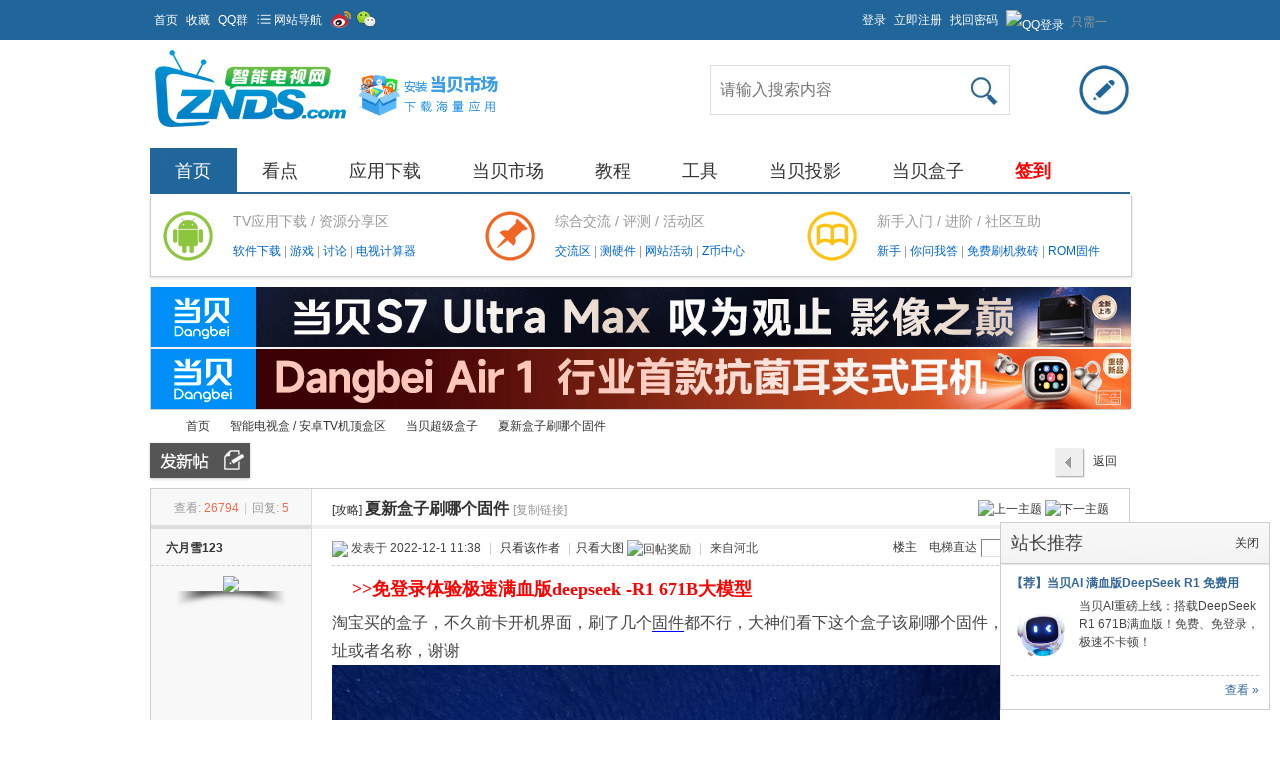

--- FILE ---
content_type: text/html; charset=utf-8
request_url: https://www.znds.com/tv-1226957-1-1.html
body_size: 18429
content:
<!DOCTYPE html PUBLIC "-//W3C//DTD XHTML 1.0 Transitional//EN" "http://www.w3.org/TR/xhtml1/DTD/xhtml1-transitional.dtd">
<html xmlns="http://www.w3.org/1999/xhtml">
<head>
<meta http-equiv="Content-Type" content="text/html; charset=utf-8" />
<title>夏新盒子刷哪个固件_当贝超级盒子_ZNDS</title>
<link href="https://www.znds.com/tv-1226957-1-1.html" rel="canonical" />
<meta name="keywords" content="夏新盒子刷哪个固件,夏新盒子刷机" />
<meta name="description" content="当贝超级盒子夏新盒子刷哪个固件,淘宝买的盒子，不久前卡开机界面，刷了几个固件都不行，大神们看下这个盒子该刷哪个固件，提供下固件地址或者名称，谢谢 ... " />
<meta name="generator" content="Discuz! X3.4" />
<meta name="author" content="Discuz! Team and Comsenz UI Team" />
<meta name="copyright" content="2001-2021 Comsenz Inc." />
<meta name="MSSmartTagsPreventParsing" content="True" />
<meta http-equiv="MSThemeCompatible" content="Yes" />
<base href="https://www.znds.com/" /><link rel="stylesheet" type="text/css" href="https://zndsimg.dangbei.net/data/cache/style_4_common.css?AxK" /><link rel="stylesheet" type="text/css" href="https://zndsimg.dangbei.net/data/cache/style_4_forum_viewthread.css?AxK" /><script type="text/javascript">var STYLEID = '4', STATICURL = 'https://www.znds.com/static/', IMGDIR = 'https://www.znds.com/static/image/common', VERHASH = 'AxK', charset = 'utf-8', discuz_uid = '0', cookiepre = 's9it_2132_', cookiedomain = '', cookiepath = '/', showusercard = '1', attackevasive = '0', disallowfloat = 'login|newthread|viewvote|tradeorder|activity|debate|usergroups|task', creditnotice = '1|威望|,2|金币|,3|Z币|', defaultstyle = '', REPORTURL = 'aHR0cDovL3d3dy56bmRzLmNvbS90di0xMjI2OTU3LTEtMS5odG1s', SITEURL = 'https://www.znds.com/', JSPATH = 'https://zndsimg.dangbei.net/static/js/', CSSPATH = 'https://zndsimg.dangbei.net/data/cache/style_', DYNAMICURL = '';</script>
<script src="https://zndsimg.dangbei.net/static/js/common.js?AxK" type="text/javascript"></script>
<meta name="application-name" content="ZNDS智能电视网" />
<meta name="msapplication-tooltip" content="ZNDS智能电视网" />
<meta name="msapplication-task" content="name=门户;action-uri=https://www.znds.com/portal.php;icon-uri=https://zndsimg.dangbei.net/static/image/common/portal.ico" /><meta name="msapplication-task" content="name=首页;action-uri=https://www.znds.com/forum.php;icon-uri=https://zndsimg.dangbei.net/static/image/common/bbs.ico" />
<meta name="msapplication-task" content="name=;action-uri=https://www.znds.com/home.php;icon-uri=https://zndsimg.dangbei.net/static/image/common/home.ico" /><link rel="archives" title="ZNDS智能电视网" href="https://www.znds.com/archiver/" />
<script src="https://zndsimg.dangbei.net/static/js/forum.js?AxK" type="text/javascript"></script>
<script src="https://jt.dangbei.net/js/commonNav/commonNav.js?v=lsy" type="text/javascript"></script>
<script src="https://jt.dangbei.net/js/db/znds_link.js" type="text/javascript"></script>
<meta http-equiv="X-UA-Compatible" content="IE=edge,chrome=1">
<script type="text/javascript">
function killErrors() {
return true;
}
window.onerror = killErrors;
</script>
</head>
<style>
#frameTP13cc_left{height: 346px;overflow: hidden;}
#frameTP13cc_center{height: 346px;overflow: hidden;}
#tabDnIGOZ_title{overflow: visible;}
#tab4k3e4c_title{overflow: visible;}
</style>

<body id="nv_forum" class="pg_viewthread" onkeydown="if(event.keyCode==27) return false;">
<div id="append_parent"></div><div id="ajaxwaitid"></div>


<script type="text/javascript">
function showweibo(tp){
if(tp=="s"){
document.getElementById('weixin').style.display = "";
}
if(tp=="d"){
document.getElementById('weixin').style.display = "none";
}
} 
</script>
<div id="vk_wp">

  <div id="toptb" class="cl"> 
    
<script type="text/javascript">
var simulateSelect = function(selectId, widthvalue){
var fastloginfieldHtml =  $("ls_fastloginfield").innerHTML;
fastloginfieldHtml = fastloginfieldHtml+'<option value="mobile">手机号</option>';
$("ls_fastloginfield").innerHTML = fastloginfieldHtml;
var selectObj = $(selectId);
if(!selectObj) return;
if(BROWSER.other) {
if(selectObj.getAttribute('change')) {
selectObj.onchange = function () {eval(selectObj.getAttribute('change'));}
}
return;
}
var widthvalue = widthvalue ? widthvalue : 70;
var defaultopt = selectObj.options[0] ? selectObj.options[0].innerHTML : '';
var defaultv = '';
var menuObj = document.createElement('div');
var ul = document.createElement('ul');
var handleKeyDown = function(e) {
e = BROWSER.ie ? event : e;
if(e.keyCode == 40 || e.keyCode == 38) doane(e);
};
var selectwidth = (selectObj.getAttribute('width', i) ? selectObj.getAttribute('width', i) : widthvalue) + 'px';
var tabindex = selectObj.getAttribute('tabindex', i) ? selectObj.getAttribute('tabindex', i) : 1;

for(var i = 0; i < selectObj.options.length; i++) {
var li = document.createElement('li');
li.innerHTML = selectObj.options[i].innerHTML;
li.k_id = i;
li.k_value = selectObj.options[i].value;
if(selectObj.options[i].selected) {
defaultopt = selectObj.options[i].innerHTML;
defaultv = selectObj.options[i].value;
li.className = 'current';
selectObj.setAttribute('selecti', i);
}
li.onclick = function() {
if($(selectId + '_ctrl').innerHTML != this.innerHTML) {
var lis = menuObj.getElementsByTagName('li');
lis[$(selectId).getAttribute('selecti')].className = '';
this.className = 'current';
$(selectId + '_ctrl').innerHTML = this.innerHTML;
$(selectId).setAttribute('selecti', this.k_id);
$(selectId).options.length = 0;
$(selectId).options[0] = new Option('', this.k_value);
eval(selectObj.getAttribute('change'));
}
hideMenu(menuObj.id);
return false;
};
ul.appendChild(li);
}

selectObj.options.length = 0;
selectObj.options[0]= new Option('', defaultv);
selectObj.style.display = 'none';
selectObj.outerHTML += '<a href="javascript:;" id="' + selectId + '_ctrl" style="width:' + selectwidth + '" tabindex="' + tabindex + '">' + defaultopt + '</a>';

menuObj.id = selectId + '_ctrl_menu';
menuObj.className = 'sltm';
menuObj.style.display = 'none';
menuObj.style.width = selectwidth;
menuObj.appendChild(ul);
$('append_parent').appendChild(menuObj);

$(selectId + '_ctrl').onclick = function(e) {
$(selectId + '_ctrl_menu').style.width = selectwidth;
showMenu({'ctrlid':(selectId == 'loginfield' ? 'account' : selectId + '_ctrl'),'menuid':selectId + '_ctrl_menu','evt':'click','pos':'43'});
doane(e);
};
$(selectId + '_ctrl').onfocus = menuObj.onfocus = function() {
_attachEvent(document.body, 'keydown', handleKeyDown);
};
$(selectId + '_ctrl').onblur = menuObj.onblur = function() {
_detachEvent(document.body, 'keydown', handleKeyDown);
};
$(selectId + '_ctrl').onkeyup = function(e) {
e = e ? e : window.event;
value = e.keyCode;
if(value == 40 || value == 38) {
if(menuObj.style.display == 'none') {
$(selectId + '_ctrl').onclick();
} else {
lis = menuObj.getElementsByTagName('li');
selecti = selectObj.getAttribute('selecti');
lis[selecti].className = '';
if(value == 40) {
selecti = parseInt(selecti) + 1;
} else if(value == 38) {
selecti = parseInt(selecti) - 1;
}
if(selecti < 0) {
selecti = lis.length - 1
} else if(selecti > lis.length - 1) {
selecti = 0;
}
lis[selecti].className = 'current';
selectObj.setAttribute('selecti', selecti);
lis[selecti].parentNode.scrollTop = lis[selecti].offsetTop;
}
} else if(value == 13) {
var lis = menuObj.getElementsByTagName('li');
lis[selectObj.getAttribute('selecti')].onclick();
} else if(value == 27) {
hideMenu(menuObj.id);
}
};
}

function succeedhandle_ls(url){
window.location.href = url;
}


</script>
    <div class="wp">
      <div class="z"> 
         
        <a href="https://www.znds.com/" title="智能电视论坛|智能电视网" >首页</a> 
         
        <a href="https://www.znds.com/"  onclick="addFavorite(this.href, 'ZNDS智能电视网');return false;">收藏</a> 
         
        <a href="https://www.znds.com/tv-25854-1-1.html" title="ZNDS智能电视网官方QQ群" target="_blank" >QQ群</a> 
         
         
         
         
         
         
         
         
        <div id="commonNav_btn" style="float:left;color:#FFF;margin-left:5px;cursor:pointer;"><img src="https://zndsimg.dangbei.net/template/veikei_dz_news_20121205_portal/images/icon-11.png" width="14">&nbsp;网站导航</div>
        <div class="logoweibo">
            <ul>
                <li><a href="https://www.znds.com/img/sina.html" target="_blank" rel="nofollow"><img src="https://zndsimg.dangbei.net/static/image/common/2.png" height="20" width="20"></a></li>
                <li class="weibowx" onMouseOver="showweibo('s');" onMouseOut="showweibo('d');">
               		 <a href="https://www.znds.com/tv-25483-1-1.html" target="_blank" ><img src="https://zndsimg.dangbei.net/static/image/common/1.png"  height="20" width="20"></a>
                </li>
                <div id="weixin" style="display:none">
                	<img src="https://zndsimg.dangbei.net/img/wx2.jpg"  height="220" width="220" alt="ZNDS微信二维码">
                </div>
            </ul>
        </div>
      </div>
      <div class="y"> 
        
        <!-- common/vk_top_search --> 
        
        <a id="switchblind" href="javascript:;" onClick="toggleBlind(this)" title="开启辅助访问" class="switchblind">开启辅助访问</a> 
        
         
         
         
         
        
         
        
<div class="fastlg_fm y" style="margin-right: 10px; padding-right: 10px">
<p><a href="https://www.znds.com/connect.php?mod=login&op=init&referer=forum.php%3Fmod%3Dviewthread%26tid%3D1226957%26extra%3Dpage%253D1%26page%3D1&statfrom=login_simple"><img src="https://www.znds.com/static/image/common/qq_login.gif" class="vm" alt="QQ登录" /></a></p>
<p class="hm xg1" style="padding-top: 2px;">只需一步，快速开始</p>
</div>
 
        
         
        
        <a class="top_login" href="member.php?mod=logging&amp;action=login&amp;referer=" onClick="showWindow('login', this.href);return false;"  title="登录" rel="nofollow"> 登录 </a> <a class="top_reg"  href="member.php?mod=zndscomregister"  title="Register" rel="nofollow"> 立即注册 </a> <a class="top_find_psw" href="javascript:;" onClick="showWindow('login', 'member.php?mod=logging&action=login&viewlostpw=1')" rel="nofollow"> 找回密码 </a> 
         
         
      </div>
    </div>
  </div>
  
    <div id="commonNav" style="display:none;"></div>  
 
<script type="text/javascript">
function show_nav(){
    var div1 = document.getElementById('commonNav_btn');
    var div2 = document.getElementById('commonNav');
    div1.addEventListener("mouseover",function(){
          div2.style.display = "block";
    },false);

    div1.addEventListener("mouseout",function(){
          div2.style.display = "none";
    },false);
    
    div2.addEventListener("mouseover",function(){
          div2.style.display = "block";
    },false);

    div2.addEventListener("mouseout",function(){
          div2.style.display = "none";
    },false);
}
show_nav();
createCommonNav('#commonNav');
</script> 
 


        
<div id="qmenu_menu" class="p_pop blk" style="display: none;">
<div class="ptm pbw hm">
请 <a href="javascript:;" class="xi2" onclick="lsSubmit()"><strong>登录</strong></a> 后使用快捷导航<br />没有帐号？<a href="member.php?mod=zndscomregister" class="xi2 xw1">立即注册</a>
</div>
<div id="fjump_menu" class="btda"></div></div><div id="hd">
<div class="wp">
<div class="hdc cl"><h2><a href="https://www.znds.com/" title="ZNDS智能电视网"><img src="https://zndsimg.dangbei.net/template/veikei_dz_news_20121205_portal/images/zndslogo.png" alt="ZNDS智能电视网" border="0" /></a>                   
                    <a href="https://www.znds.com/tv-40908-1-1.html" target="_blank"><img src="https://webpic.dangbei.net/data/znds/bbstop.gif" alt="推荐当贝市场"></a> 
                    </h2>

        <div id="scbar_logo_r"
     class="y cl">


    <form action="#" target="_blank" id="scbar_form" onkeydown="if(event.keyCode==13){search_news(); return false;}">
        <input type="hidden" name="s" value="2122769634571076967">

        <table cellspacing="0" cellpadding="0">
            <tr>
                <td class="scbar_txt_td">
                    <div id="search_input_show"
                         onClick="showMenu({'ctrlid':'search_input_show','ctrlclass':'as','evt':'click','fade':1})">
                        <input type="text" name="q" id="scbar_txt" autocomplete="off"/>
                    </div>
                </td>
                <td class="scbar_type_td"></td>
                <td class="scbar_btn_td">
                    <button onClick="search_news();return false" name="searchsubmit" id="scbar_btn" class="pn pnc"
                            value="true"><strong class="xi2 xs2"> </strong></button>
                </td>


                <td>
                    <div class="search_post"><a href="https://www.znds.com/forum.php?mod=misc&amp;action=nav"
                                                onclick="showWindow('nav', this.href, 'get', 0)"> </a></div>
                </td>
            </tr>
        </table>


    </form>

    <script type="text/javascript">
        function search_news(){
            var q = document.getElementsByName("q")[0].value;
            var data='s=13624033818926216125&q='+q+'&nsid=0';
            window.open("http://zhannei.baidu.com/cse/search?"+data);
        }
    </script>

</div>
<ul id="scbar_type_menu" class="p_pop" style="display: none;">
<li><a href="javascript:;" rel="curforum" fid="556">本版</a></li>
<li><a href="javascript:;" rel="forum" class="curtype">帖子</a></li>
<li><a href="javascript:;" rel="user">用户</a></li></ul>
<script type="text/javascript">
    initSearchmenu('scbar', '');
</script>
 
</div>

<div id="nv">
<ul><li class="a" id="mn_forum" onmouseover="showMenu({'ctrlid':this.id,'ctrlclass':'hover','duration':2})"><a href="https://www.znds.com/forum.php" hidefocus="true" title="首页"  >首页<span>首页</span></a></li><li id="mn_Nd059" onmouseover="showMenu({'ctrlid':this.id,'ctrlclass':'hover','duration':2})"><a href="https://news.znds.com/" hidefocus="true" title="ZNDS看点频道" target="_blank"  >看点<span>ZNDS看点频道</span></a></li><li id="mn_N742e" onmouseover="showMenu({'ctrlid':this.id,'ctrlclass':'hover','duration':2})"><a href="http://down.znds.com/" hidefocus="true" title="智能电视应用软件游戏下载" target="_blank"  >应用下载<span>智能电视应用软件游戏下载</span></a></li><li id="mn_Nad2a" onmouseover="showMenu({'ctrlid':this.id,'ctrlclass':'hover','duration':2})"><a href="https://www.znds.com/img/dbsc.html" hidefocus="true" title="当贝市场TV客户端" target="_blank"  >当贝市场<span>当贝市场TV客户端</span></a></li><li id="mn_Ncf60" onmouseover="showMenu({'ctrlid':this.id,'ctrlclass':'hover','duration':2})"><a href="https://www.znds.com/jc/" hidefocus="true" title="软件教程中心" target="_blank"  >教程<span>软件教程中心</span></a></li><li id="mn_N50ed" onmouseover="showMenu({'ctrlid':this.id,'ctrlclass':'hover','duration':2})"><a href="https://www.znds.com/t/" hidefocus="true" title="远程推送安装软件工具" target="_blank"  >工具<span>远程推送安装软件工具</span></a></li><li id="mn_Nbd4b" onmouseover="showMenu({'ctrlid':this.id,'ctrlclass':'hover','duration':2})"><a href="https://www.znds.com/img/dbtys.html" hidefocus="true" title="当贝投影官方商城" target="_blank"  >当贝投影<span>当贝投影官方商城</span></a></li><li id="mn_Nbd4b_" onmouseover="showMenu({'ctrlid':this.id,'ctrlclass':'hover','duration':2})"><a href="https://www.znds.com/img/dbtys.html" hidefocus="true" title="当贝盒子官方商城" target="_blank"  >当贝盒子<span>当贝盒子官方商城</span></a></li><li id="mn_N7e94" ><a href="https://www.znds.com/qiandao.html" hidefocus="true" title="每日签到"   style="font-weight: bold;color: red">签到<span>每日签到</span></a></li></ul>
</div>

<ul class="p_pop h_pop" id="plugin_menu" style="display: none">  <li><a href="plugin.php?id=hux_zhidao:hux_zhidao" id="mn_plink_hux_zhidao">【HUX】问题互助平台</a></li>
 </ul>
<ul class="p_pop h_pop" id="mn_forum_menu" style="display: none"><li><a href="https://www.znds.com/forum.php?mod=guide" hidefocus="true" title="智能电视论坛内容导读" target="_blank" >内容导读</a></li></ul><ul class="p_pop h_pop" id="mn_Nd059_menu" style="display: none"><li><a href="https://news.znds.com/article/news/" hidefocus="true" title="智能电视行业看点" target="_blank" >看点频道</a></li><li><a href="https://news.znds.com/article/hangye/" hidefocus="true" title="电视行业资讯动态" target="_blank" >行业动态</a></li><li><a href="https://news.znds.com/article/lab/" hidefocus="true" title="电视、盒子、投影评测报告" target="_blank" >评测报告</a></li><li><a href="https://news.znds.com/zt/ott/" hidefocus="true" title="OTT行业报告" target="_blank" >OTT行业报告</a></li></ul><ul class="p_pop h_pop" id="mn_N742e_menu" style="display: none"><li><a href="http://down.znds.com/hot/" hidefocus="true" title="热门应用下载" target="_blank" >热门应用下载</a></li><li><a href="http://down.znds.com/apk/ruanjianyincang/2014/0419/463.html" hidefocus="true" title="当贝市场下载" target="_blank" >当贝市场</a></li><li><a href="http://down.znds.com/apk/tool/2014/0616/795.html" hidefocus="true" title="电视应用管家" target="_blank" >电视应用管家</a></li><li><a href="http://down.znds.com/apk/tool/2014/0421/464.html" hidefocus="true" title="一键清理TV版" target="_blank" >一键清理</a></li><li><a href="http://down.znds.com/apk/tool/2014/0510/504.html" hidefocus="true" title="电视优化大师" target="_blank" >电视优化大师</a></li></ul><ul class="p_pop h_pop" id="mn_Nad2a_menu" style="display: none"><li><a href="http://down.znds.com/apk/app/2019/0515/7033.html" hidefocus="true" title="当贝市场极速版" target="_blank" >当贝市场极速版</a></li><li><a href="http://down.znds.com/apk/tv/2019/0616/7098.html" hidefocus="true" title="哈趣影视TV版" target="_blank" >哈趣影视</a></li><li><a href="http://down.znds.com/apk/app/2021/1214/7921.html" hidefocus="true" title="当贝投屏" target="_blank" >当贝投屏</a></li><li><a href="http://down.znds.com/apk/tool/2014/1107/1243.html" hidefocus="true" title="当贝助手下载" target="_blank" >当贝助手</a></li><li><a href="http://down.znds.com/apk/app/2015/0303/1724.html" hidefocus="true" title="当贝桌面下载" target="_blank" >当贝桌面</a></li><li><a href="https://www.znds.com/tv-1178150-1-1.html" hidefocus="true" title="电视专业播放器" target="_blank" >当贝播放器</a></li><li><a href="https://www.znds.com/tv-1174195-1-1.html" hidefocus="true" title="当贝酷狗音乐TV版下载" target="_blank" >当贝音乐</a></li><li><a href="http://down.znds.com/apk/app/2017/0929/5831.html" hidefocus="true" title="当贝健身TV版下载" target="_blank" >当贝健身</a></li></ul><ul class="p_pop h_pop" id="mn_Ncf60_menu" style="display: none"><li><a href="https://www.znds.com/jc/list/493.html" hidefocus="true" title="当贝投影和盒子安装软件教程" target="_blank" >当贝教程</a></li><li><a href="https://www.znds.com/jc/list/78.html" hidefocus="true" title="小米电视和盒子教程合集" target="_blank" >小米教程</a></li><li><a href="https://www.znds.com/jc/list/260.html" hidefocus="true" title="魔百盒教程合集" target="_blank" >魔百盒教程</a></li><li><a href="https://www.znds.com/jc/list/87.html" hidefocus="true" title="索尼电视教程合集" >索尼教程</a></li><li><a href="https://www.znds.com/jc/list/80.html" hidefocus="true" title="TCL电视安装软件教程" target="_blank" >TCL教程</a></li><li><a href="https://www.znds.com/jc/list/114.html" hidefocus="true" title="华为智慧屏和盒子教程" target="_blank" >华为教程</a></li><li><a href="https://www.znds.com/jc/list/77.html" hidefocus="true" title="创维电视和盒子教程合集" target="_blank" >创维教程</a></li><li><a href="https://www.znds.com/jc/list/82.html" hidefocus="true" title="海信电视安装软件教程" target="_blank" >海信教程</a></li><li><a href="https://www.znds.com/tv-1236500-1-1.html" hidefocus="true" title="其它通用智能电视盒子教程" target="_blank" >其它通用教程</a></li><li><a href="https://www.znds.com/zhidao/" hidefocus="true" title="问题求助" target="_blank" >互助问答</a></li></ul><ul class="p_pop h_pop" id="mn_N50ed_menu" style="display: none"><li><a href="https://www.znds.com/tvchangkuan.html" hidefocus="true" title="电视长宽计算器" target="_blank" >电视长宽计算器</a></li><li><a href="https://www.znds.com/tvjisuanqi.html" hidefocus="true" title="电视观看距离计算器" target="_blank" >电视观看距离计算器</a></li><li><a href="https://www.znds.com/tvgaodu.html" hidefocus="true" title="电视挂墙高度计算器" target="_blank" >电视挂墙计算器</a></li><li><a href="https://www.znds.com/tvseyu.html" hidefocus="true" title="电视色域换算器" target="_blank" >电视色域换算器</a></li><li><a href="https://www.znds.com/download.html" hidefocus="true" title="电视行业技术规范文档下载" target="_blank" >电视行业技术规范文档</a></li><li><a href="https://www.znds.com/jisuanqi.html" hidefocus="true" title="投影画面尺寸计算器" target="_blank" >投影尺寸计算器</a></li><li><a href="https://www.znds.com/ansi.html" hidefocus="true" title="投影仪流明换算器" target="_blank" >投影流明换算器</a></li><li><a href="https://www.znds.com/hdmi.html" hidefocus="true" title="历代HDMI接口版本对比" target="_blank" >HDMI版本对比</a></li><li><a href="https://www.znds.com/cpu.html" hidefocus="true" title="电视CPU天梯图" target="_blank" >电视CPU天梯图</a></li><li><a href="https://www.znds.com/boxcpu.html" hidefocus="true" >电视盒子CPU天梯图</a></li></ul><ul class="p_pop h_pop" id="mn_Nbd4b_menu" style="display: none"><li><a href="https://www.znds.com/tv-1262727-1-1.html" hidefocus="true" title="当贝S7 Ultra Max影像之巅" target="_blank" >当贝S7 Ultra Max</a></li><li><a href="https://news.znds.com/article/68923.html" hidefocus="true" >当贝X7 Ultra</a></li><li><a href="https://news.znds.com/article/68911.html" hidefocus="true" title="当贝 Smart2便携随身影院" target="_blank" >当贝Smart2</a></li><li><a href="https://news.znds.com/article/68899.html" hidefocus="true" title="当贝D7X三色激光 入门旗舰" target="_blank" >当贝D7X</a></li><li><a href="https://www.znds.com/bbs-538-1.html" hidefocus="true" title="当贝投影官方论坛" >当贝投影论坛</a></li><li><a href="https://www.znds.com/img/ykq.html" hidefocus="true" title="当贝投影和盒子遥控器找回功能" target="_blank" >找回遥控器</a></li><li><a href="https://www.znds.com/img/remote.html" hidefocus="true" title="当贝家可代替实体遥控器的手机APP" target="_blank" >当贝投影遥控器app</a></li></ul><ul class="p_pop h_pop" id="mn_Nbd4b__menu" style="display: none"><li><a href="https://www.znds.com/tv-1262654-1-1.html" hidefocus="true" title="当贝H5 Pro 8K解码 杜比全景声" target="_blank" >当贝盒子H5 Pro</a></li><li><a href="https://www.znds.com/tv-1262665-1-1.html" hidefocus="true" title="当贝H5 8K解码 空前强大" target="_blank" >当贝盒子H5</a></li><li><a href="https://www.znds.com/bbs-556-1.html" hidefocus="true" title="当贝盒子官方论坛" target="_blank" >当贝盒子论坛</a></li></ul>
<div id="mu" class="cl">
</div><link rel="stylesheet" type="text/css" href="https://zndsimg.dangbei.net/template/veikei_dz_news_20121205_portal/common/css_nv_sub.css" />
 
<div class="vk_nv_sub cl">
  <div class="vk_nv_sub_item vk_icon_1 cl">
<div class="icon">
    </div>
      <div class="vk_nv_diy"> 
      <p class="vk_nv_title"> TV应用下载 / 资源分享区 </p>
      <p>
          <a href="https://www.znds.com/bbs-37-1.html" title="智能电视软件" target="_blank"> 软件下载 </a> |
          <a href="https://www.znds.com/bbs-577-1.html" title="智能电视游戏" target="_blank"> 游戏 </a> |
          <a href="https://www.znds.com/bbs-38-1.html" title="TV软件讨论交流" target="_blank"> 讨论 </a> |
          <a href="https://www.znds.com/tvgaodu.html" title="电视计算器" target="_blank"> 电视计算器 </a>
      </p>
      </div>
  </div>
  
  <div class="vk_nv_sub_item vk_icon_2 cl">
    <div class="icon"></div>
      <div class="vk_nv_diy"> 
      <p class="vk_nv_title"> 综合交流 / 评测 / 活动区 </p>
      <p>
      	<a href="https://www.znds.com/bbs-2-1.html" title="智能电视论坛" target="_blank"> 交流区</a> | 
      	<a href="https://www.znds.com/bbs-39-1.html" title="智能电视_盒子硬件测评" target="_blank"> 测硬件 </a> |
      	<a href="https://www.znds.com/bbs-95-1.html" title="智能电视社区活动" target="_blank"> 网站活动 </a> |
      	<a href="https://www.znds.com/bbs-151-1.html" title="智能电视网积分兑换商城" target="_blank"> Z币中心 </a> 
      </p>
      </div>
  </div>
  
  <div class="vk_nv_sub_item vk_icon_3 cl">
    <div class="icon">
    </div>
      <div class="vk_nv_diy">
      <p class="vk_nv_title"> 新手入门 / 进阶 / 社区互助 </p>
      <p>
      	<a href="https://www.znds.com/bbs-107-1.html" title="智能电视盒子新手入门" target="_blank"> 新手 </a> | 
 		<a href="https://www.znds.com/bbs-240-1.html" title="智能电视论坛用户知道问答" target="_blank"> 你问我答 </a> | 
     	<a href="https://www.znds.com/bbs-378-1.html" title="免费刷机_破解_救砖" target="_blank"> 免费刷机救砖  </a> |
<a href="https://www.znds.com/bbs-102-1.html"  title="电视_盒子固件下载" target="_blank"> ROM固件 </a>
      </p>
      </div>
  </div>

</div><div class="a_mu"><table width="100%" border="0">
<a href="https://jd.dangbei.com/s7ultramax.html" target="_blank" rel="nofollow"><img src="https://zndsssp.dangbei.net/jing/s7um/980_60.gif"></a>
</table>
<div style="padding:1px;">
</div>
<table width="100%" border="0">
<a href="https://jd.dangbei.com/air1.html" target="_blank" rel="nofollow"><img src="https://zndsssp.dangbei.net/jing/dbair1/980_60.gif"></a>
</table></div></div>
</div>


<div id="wp" class="wp">
<style>
h1,h2,h3{ font-weight:normal;}
.flleft{ float:left;}
</style>
<script type="text/javascript">var fid = parseInt('556'), tid = parseInt('1226957');</script>
<script src="https://zndsimg.dangbei.net/static/js/forum_viewthread.js?AxK" type="text/javascript"></script>
<script type="text/javascript">zoomstatus = parseInt(1);var imagemaxwidth = '700';var aimgcount = new Array();</script>

<style id="diy_style" type="text/css"></style>
<!--[diy=diynavtop]--><div id="diynavtop" class="area"></div><!--[/diy]-->
<div id="pt" class="bm cl">
<div class="z">
<a href="./" class="nvhm" title="首页">ZNDS智能电视网</a><em>&raquo;</em><a href="https://www.znds.com/forum.php">首页</a><h3 class="flleft"> <em>&rsaquo;</em> <a href="https://www.znds.com/forum.php?gid=47">智能电视盒 / 安卓TV机顶盒区</a> <em>&rsaquo;</em> <a href="https://www.znds.com/bbs-556-1.html">当贝超级盒子</a> </h3><em>&rsaquo;</em> <h2 class="flleft"><a href="https://www.znds.com/tv-1226957-1-1.html">夏新盒子刷哪个固件</a></h2>
</div>
</div>

<style id="diy_style" type="text/css"></style>
<div class="wp">
<!--[diy=diy1]--><div id="diy1" class="area"></div><!--[/diy]-->
</div>

<div id="ct" class="wp cl">
<div id="pgt" class="pgs mbm cl ">
<div class="pgt"></div>
<span class="y pgb"><a href="https://www.znds.com/bbs-556-1.html">返回列表</a></span>
<a id="newspecial" class="vk_newspecial" onmouseover="$('newspecial').id = 'newspecialtmp';this.id = 'newspecial';showMenu({'ctrlid':this.id})" onclick="showWindow('newthread', 'forum.php?mod=post&action=newthread&fid=556')" href="javascript:;" title="发新帖" rel="nofollow"> </a></div>



<div id="postlist" class="pl bm">
<table cellspacing="0" cellpadding="0">
<tr>
<td class="pls ptn pbn">
<div class="hm ptn">
<span class="xg1">查看:</span> <span class="xi1">26794</span><span class="pipe">|</span><span class="xg1">回复:</span> <span class="xi1">5</span>
</div>
</td>
<td class="plc ptm pbn vwthd">
<div class="y">

<a href="https://www.znds.com/forum.php?mod=redirect&amp;goto=nextoldset&amp;tid=1226957" title="上一主题"><img src="https://www.znds.com/static/image/common/thread-prev.png" alt="上一主题" class="vm" /></a>
<a href="https://www.znds.com/forum.php?mod=redirect&amp;goto=nextnewset&amp;tid=1226957" title="下一主题"><img src="https://www.znds.com/static/image/common/thread-next.png" alt="下一主题" class="vm" /></a>
</div>
<a href="https://www.znds.com/forum.php?mod=forumdisplay&amp;fid=556&amp;filter=typeid&amp;typeid=3022">[攻略]</a>
                    <h1 class="ts">
<a href="https://www.znds.com/tv-1226957-1-1.html"><span id="thread_subject">夏新盒子刷哪个固件</span></a>
</h1>
<script type="application/ld+json">
{
    "@context": "https://ziyuan.baidu.com/contexts/cambrian.jsonld",
    "@id": "https://www.znds.com/tv-1226957-1-1.html",
    "appid": "1536769754136135",
    "title": "夏新盒子刷哪个固件",
    "images": ["https://data.znds.com/attachment/forum/202212/01/113604qokueao62esrrj52.jpg"],
    "description": "当贝超级盒子夏新盒子刷哪个固件,淘宝买的盒子，不久前卡开机界面，刷了几个固件都不行，大神们看下这个盒子该刷哪个固件，提供下固件地址或者名称，谢谢 ...",
    "pubDate": "2022-12-01T11:38:29",
    "upDate": "2022-12-01T11:38:29",
    "lrDate": "2022-12-04T10:55:56"
}
</script>
<span class="xg1">
<a href="https://www.znds.com/tv-1226957-1-1.html"    onclick="return copyThreadUrl(this, 'ZNDS智能电视网')" >[复制链接]</a>
</span>
</td>
</tr>
</table>


<table cellspacing="0" cellpadding="0" class="ad">
<tr>
<td class="pls">
</td>
<td class="plc">
</td>
</tr>
</table><div id="post_63870190" ><table id="pid63870190" class="plhin" summary="pid63870190" cellspacing="0" cellpadding="0">
<tr>
<td class="pls" rowspan="2">
<div id="favatar63870190" class="pls favatar">
 <div class="pi">
<div class="authi"><a href="https://www.znds.com/home.php?mod=space&amp;uid=6784109" target="_blank" rel="nofollow" class="xw1">六月雪123</a>
</div>
</div>
<div class="p_pop blk bui card_gender_" id="userinfo63870190" style="display: none; margin-top: -11px;">
<div class="m z">
<div id="userinfo63870190_ma"></div>
</div>
</div>
<div>
<div class="avatar"><a href="https://www.znds.com/home.php?mod=space&amp;uid=6784109" class="avtm" target="_blank" rel="nofollow"><img src="https://uc.znds.com/data/avatar/006/78/41/09_avatar_middle.jpg" onerror="this.onerror=null;this.src='https://uc.znds.com/images/noavatar_middle.gif'" /></a></div>
</div>
</div>
</td>
<td class="plc">
<div class="pi">
<div id="fj" class="y">
<label class="z">电梯直达</label>
<input type="text" class="px p_fre z" size="2" onkeyup="$('fj_btn').href='forum.php?mod=redirect&ptid=1226957&authorid=0&postno='+this.value" onkeydown="if(event.keyCode==13) {window.location=$('fj_btn').href;return false;}" title="跳转到指定楼层" />
<a href="javascript:;" id="fj_btn" class="z" title="跳转到指定楼层"><img src="https://www.znds.com/static/image/common/fj_btn.png" alt="跳转到指定楼层" class="vm" /></a>
</div>
<strong>
<a href="https://www.znds.com/tv-1226957-1-1.html"   id="postnum63870190" onclick="setCopy(this.href, '帖子地址复制成功');return false;">
楼主</a>
</strong>
<div class="pti">
<div class="pdbt">
</div>
<div class="authi">
<img class="authicn vm" id="authicon63870190" src="https://www.znds.com/static/image/common/online_member.gif" />
<em id="authorposton63870190">发表于 2022-12-1 11:38</em>
<span class="pipe">|</span>
<a href="https://www.znds.com/forum.php?mod=viewthread&amp;tid=1226957&amp;page=1&amp;authorid=6784109" rel="nofollow">只看该作者</a>
<span class="pipe">|</span><a href="https://www.znds.com/forum.php?mod=viewthread&amp;tid=1226957&amp;from=album" rel="nofollow">只看大图</a>
<span class="none"><img src="https://www.znds.com/static/image/common/arw_r.gif" class="vm" alt="回帖奖励" /></span>
<span class="pipe show">|</span><a href="https://www.znds.com/forum.php?mod=viewthread&amp;tid=1226957&amp;extra=page%3D1&amp;ordertype=1"  class="show" rel="nofollow">倒序浏览</a>
<span class="pipe show">|</span><a href="javascript:;" onclick="readmode($('thread_subject').innerHTML, 63870190);" class="show" rel="nofollow">阅读模式</a>
<span class="pipe cpz">|</span><span class=""> 来自河北</span></div>
</div>
</div><div class="pct"><div class="a_czt"><a href="https://www.znds.com/img/dangbeiai.html" target="_blank" ><b style="margin: 0px; padding: 0px; color: rgb(68, 68, 68); font-family: 微软雅黑, Tahoma, Simsun; font-size: 16px; white-space: normal;"><font color="Red" style="margin: 0px; padding: 0px;"><font size="4" style="margin: 0px; padding: 0px;">&gt;&gt;免登录体验极速满血版deepseek -R1 671B大模型</font></font></b></a></div><style type="text/css">.pcb{margin-right:0}</style><div class="pcb">
 
<div class="t_fsz">
<table cellspacing="0" cellpadding="0"><tr><td class="t_f" id="postmessage_63870190">
淘宝买的盒子，不久前卡开机界面，刷了几个<a href="https://www.znds.com/bbs-102-1.html" target="_blank" class="relatedlink">固件</a>都不行，大神们看下这个盒子该刷哪个固件，提供下固件地址或者名称，谢谢<br />

<ignore_js_op>

<img id="aimg_2840598" aid="2840598" alt="夏新盒子刷哪个固件"  src="https://www.znds.com/static/image/common/none.gif" zoomfile="https://data.znds.com/attachment/forum/202212/01/113607nuutc4bvdmjutvzf.jpg" file="https://data.znds.com/attachment/forum/202212/01/113607nuutc4bvdmjutvzf.jpg" class="zoom" onclick="zoom(this, this.src, 0, 0, 0)" width="700" id="aimg_2840598" inpost="1" />

<div class="tip tip_4 aimg_tip" id="aimg_2840598_menu" style="position: absolute; display: none" disautofocus="true">
<div class="xs0">
<p><strong>be1649705b763f26c81f6db97163dbd.jpg</strong> <em class="xg1">(420.92 KB, 下载次数: 15)</em></p>
<p>
<a href="https://www.znds.com/forum.php?mod=attachment&amp;aid=Mjg0MDU5OHwzMGRkNTRmY3wxNzY5MDA1MDY1fDB8MTIyNjk1Nw%3D%3D&amp;nothumb=yes" target="_blank">下载附件</a>

&nbsp;<a href="javascript:;" onclick="showWindow(this.id, this.getAttribute('url'), 'get', 0);" id="savephoto_2840598" url="home.php?mod=spacecp&amp;ac=album&amp;op=saveforumphoto&amp;aid=2840598&amp;handlekey=savephoto_2840598">保存到相册</a>

</p>

<p class="xg1 y">2022-12-1 11:36 上传</p>

</div>
<div class="tip_horn"></div>
</div>

</ignore_js_op>

<ignore_js_op>

<img id="aimg_2840597" aid="2840597" alt="夏新盒子刷哪个固件"  src="https://www.znds.com/static/image/common/none.gif" zoomfile="https://data.znds.com/attachment/forum/202212/01/113606y566z3krwji8856a.jpg" file="https://data.znds.com/attachment/forum/202212/01/113606y566z3krwji8856a.jpg" class="zoom" onclick="zoom(this, this.src, 0, 0, 0)" width="700" id="aimg_2840597" inpost="1" />

<div class="tip tip_4 aimg_tip" id="aimg_2840597_menu" style="position: absolute; display: none" disautofocus="true">
<div class="xs0">
<p><strong>436e9900f36c8baad1d2f83bc612651.jpg</strong> <em class="xg1">(448.35 KB, 下载次数: 13)</em></p>
<p>
<a href="https://www.znds.com/forum.php?mod=attachment&amp;aid=Mjg0MDU5N3w5ODc5Yjk0M3wxNzY5MDA1MDY1fDB8MTIyNjk1Nw%3D%3D&amp;nothumb=yes" target="_blank">下载附件</a>

&nbsp;<a href="javascript:;" onclick="showWindow(this.id, this.getAttribute('url'), 'get', 0);" id="savephoto_2840597" url="home.php?mod=spacecp&amp;ac=album&amp;op=saveforumphoto&amp;aid=2840597&amp;handlekey=savephoto_2840597">保存到相册</a>

</p>

<p class="xg1 y">2022-12-1 11:36 上传</p>

</div>
<div class="tip_horn"></div>
</div>

</ignore_js_op>

<ignore_js_op>

<img id="aimg_2840596" aid="2840596" alt="夏新盒子刷哪个固件"  src="https://www.znds.com/static/image/common/none.gif" zoomfile="https://data.znds.com/attachment/forum/202212/01/113605cpxpu39plzugxuyp.jpg" file="https://data.znds.com/attachment/forum/202212/01/113605cpxpu39plzugxuyp.jpg" class="zoom" onclick="zoom(this, this.src, 0, 0, 0)" width="700" id="aimg_2840596" inpost="1" />

<div class="tip tip_4 aimg_tip" id="aimg_2840596_menu" style="position: absolute; display: none" disautofocus="true">
<div class="xs0">
<p><strong>48a04549596cb664805a65f75f8b2d0.jpg</strong> <em class="xg1">(270.98 KB, 下载次数: 17)</em></p>
<p>
<a href="https://www.znds.com/forum.php?mod=attachment&amp;aid=Mjg0MDU5Nnw5MjNmZGE4YXwxNzY5MDA1MDY1fDB8MTIyNjk1Nw%3D%3D&amp;nothumb=yes" target="_blank">下载附件</a>

&nbsp;<a href="javascript:;" onclick="showWindow(this.id, this.getAttribute('url'), 'get', 0);" id="savephoto_2840596" url="home.php?mod=spacecp&amp;ac=album&amp;op=saveforumphoto&amp;aid=2840596&amp;handlekey=savephoto_2840596">保存到相册</a>

</p>

<p class="xg1 y">2022-12-1 11:36 上传</p>

</div>
<div class="tip_horn"></div>
</div>

</ignore_js_op>

<ignore_js_op>

<img id="aimg_2840595" aid="2840595" alt="夏新盒子刷哪个固件"  src="https://www.znds.com/static/image/common/none.gif" zoomfile="https://data.znds.com/attachment/forum/202212/01/113604qokueao62esrrj52.jpg" file="https://data.znds.com/attachment/forum/202212/01/113604qokueao62esrrj52.jpg" class="zoom" onclick="zoom(this, this.src, 0, 0, 0)" width="700" id="aimg_2840595" inpost="1" />

<div class="tip tip_4 aimg_tip" id="aimg_2840595_menu" style="position: absolute; display: none" disautofocus="true">
<div class="xs0">
<p><strong>9ec8f2296fb833d03ed673bb9b0d504.jpg</strong> <em class="xg1">(166.48 KB, 下载次数: 18)</em></p>
<p>
<a href="https://www.znds.com/forum.php?mod=attachment&amp;aid=Mjg0MDU5NXxkM2RiYzBjNXwxNzY5MDA1MDY1fDB8MTIyNjk1Nw%3D%3D&amp;nothumb=yes" target="_blank">下载附件</a>

&nbsp;<a href="javascript:;" onclick="showWindow(this.id, this.getAttribute('url'), 'get', 0);" id="savephoto_2840595" url="home.php?mod=spacecp&amp;ac=album&amp;op=saveforumphoto&amp;aid=2840595&amp;handlekey=savephoto_2840595">保存到相册</a>

</p>

<p class="xg1 y">2022-12-1 11:36 上传</p>

</div>
<div class="tip_horn"></div>
</div>

</ignore_js_op>
<br />
</td></tr></table>





            <div class="ptg mbm mtn">
<a title="夏新盒子刷机" href="tag-189485.html" target="_blank">夏新盒子刷机</a></div>

</div>
<div id="comment_63870190" class="cm">
</div>

<div id="post_rate_div_63870190"></div>
<script type="text/javascript">var ltao = 1;var auc_list_tmp = $('auc_list_tmp');if(auc_list_tmp !== null){document.write(auc_list_tmp.innerHTML);auc_list_tmp.innerHTML='';}
function lalala(){
	ajaxget('plugin.php?id=auction:involve&operation=view&tid=1226957&page=1', 'list_ajax');
	$('list_ajax').style.display = 'block';
}
if($('list_ajax')){setTimeout('lalala()', 1000);}
</script><br>上一篇：<a href="https://www.znds.com/tv-1226911-1-1.html" title="卡塔尔小贝申请出战 当小贝和卡塔尔世界杯吉祥物哪个更萌" target="_blank">卡塔尔小贝申请出战 当小贝和卡塔尔世界杯吉祥物哪个更萌</a><br>下一篇：<a href="https://www.znds.com/tv-1227135-1-1.html" title="当贝超级盒子H2缺点 当贝超级盒子H2还值得入手吗" target="_blank">当贝超级盒子H2缺点 当贝超级盒子H2还值得入手吗</a></div>
</div>

</td></tr>
<tr><td class="plc plm">
<div id="p_btn" class="mtw mbm hm cl">

<a href="https://www.znds.com/home.php?mod=spacecp&amp;ac=favorite&amp;type=thread&amp;id=1226957&amp;formhash=f2ff349d" id="k_favorite" onclick="showWindow(this.id, this.href, 'get', 0);" onmouseover="this.title = $('favoritenumber').innerHTML + ' 人收藏'" title="收藏本帖" rel="nofollow"><i><img src="https://www.znds.com/static/image/common/fav.gif" alt="收藏" />收藏<span id="favoritenumber">1</span></i></a>
<a href="https://www.znds.com/forum.php?mod=collection&amp;action=edit&amp;op=addthread&amp;tid=1226957" id="k_collect" onclick="showWindow(this.id, this.href);return false;" onmouseover="this.title = $('collectionnumber').innerHTML + ' 人淘帖'" title="淘好帖进专辑" rel="nofollow"><i><img src="https://www.znds.com/static/image/common/collection.png" alt="分享" />淘帖<span id="collectionnumber" style="display:none">0</span></i></a>
<a id="recommend_add" href="forum.php?mod=misc&amp;action=recommend&amp;do=add&amp;tid=1226957&amp;hash=f2ff349d"  onclick="showWindow('login', this.href)" onmouseover="this.title = $('recommendv_add').innerHTML + ' 人顶一个'" title="顶一下" rel="nofollow"><i><img src="https://www.znds.com/static/image/common/rec_add.gif" alt="顶一个" />顶一个<span id="recommendv_add" style="display:none">0</span></i></a>
<a id="recommend_subtract" href="forum.php?mod=misc&amp;action=recommend&amp;do=subtract&amp;tid=1226957&amp;hash=f2ff349d"  onclick="showWindow('login', this.href)" onmouseover="this.title = $('recommendv_subtract').innerHTML + ' 人踩'" title="踩一下" rel="nofollow"><i><img src="https://www.znds.com/static/image/common/rec_subtract.gif" alt="踩" />踩<span id="recommendv_subtract" style="display:none">0</span></i></a>
</div>
<div class="mtw mbw">
<h3 class="pbm mbm bbda">相关帖子</h3>
<ul class="xl xl2 cl"><li>&#8226; <a href="https://www.znds.com/tv-1242327-1-1.html" title="求夏新网络盒子V8的固件或则刷机包吗？" target="_blank">求夏新网络盒子V8的固件或则刷机包吗？</a></li>
<li>&#8226; <a href="https://www.znds.com/tv-1212125-1-1.html" title="有没有夏新D8盒子刷机固件呢 求固件分享" target="_blank">有没有夏新D8盒子刷机固件呢 求固件分享</a></li>
<li>&#8226; <a href="https://www.znds.com/tv-1068527-1-1.html" title="这个是夏新D8的芯片吗？" target="_blank">这个是夏新D8的芯片吗？</a></li>
<li>&#8226; <a href="https://www.znds.com/tv-395665-1-1.html" title="夏新电视盒子怎么刷机" target="_blank">夏新电视盒子怎么刷机</a></li>
</ul>
</div>
<div class="a_pb"><a href="https://www.znds.com/tv-1260920-1-1.html" target="_blank" style="font-size: 22px"><font color="#ff0000"><b>【ZNDS官方】2025年力作：小旺AI截图 一个顶十个的全能AI神器</b></font></a></div></td>
</tr>
<tr id="_postposition63870190"></tr>
<tr>
<td class="pls"></td>
<td class="plc" style="overflow:visible;">
<div class="po hin">
<div class="pob cl">
<em>
<a class="fastre" href="forum.php?mod=post&amp;action=reply&amp;fid=556&amp;tid=1226957&amp;reppost=63870190&amp;extra=page%3D1&amp;page=1" onclick="showWindow('reply', this.href)" rel="nofollow">回复</a>
</em>

<p>
<a href="javascript:;" id="mgc_post_63870190" onmouseover="showMenu(this.id)" class="showmenu">使用道具</a>
<a href="javascript:;" onclick="showWindow('miscreport63870190', 'misc.php?mod=report&rtype=post&rid=63870190&tid=1226957&fid=556', 'get', -1);return false;" rel="nofollow">举报</a>
</p>

<ul id="mgc_post_63870190_menu" class="p_pop mgcmn" style="display: none;">
<li><a href="https://www.znds.com/home.php?mod=magic&amp;mid=bump&amp;idtype=tid&amp;id=1226957" id="a_bump" onclick="showWindow(this.id, this.href)"><img src="https://www.znds.com/static/image/magic/bump.small.gif" />提升卡</a></li>
<li><a href="https://www.znds.com/home.php?mod=magic&amp;mid=stick&amp;idtype=tid&amp;id=1226957" id="a_stick" onclick="showWindow(this.id, this.href)"><img src="https://www.znds.com/static/image/magic/stick.small.gif" />置顶卡</a></li>
<li><a href="https://www.znds.com/home.php?mod=magic&amp;mid=highlight&amp;idtype=tid&amp;id=1226957" id="a_stick" onclick="showWindow(this.id, this.href)"><img src="https://www.znds.com/static/image/magic/highlight.small.gif" />变色卡</a></li>
<li><a href="https://www.znds.com/home.php?mod=magic&amp;mid=jack&amp;idtype=tid&amp;id=1226957" id="a_jack" onclick="showWindow(this.id, this.href)"><img src="https://www.znds.com/static/image/magic/jack.small.gif" />千斤顶</a></li>
</ul>
<script type="text/javascript" reload="1">checkmgcmn('post_63870190')</script>
</div>
</div>
</td>
</tr>
<tr class="ad">
<td class="pls">
</td>
<td class="plc">
</td>
</tr>
</table>
<script type="text/javascript" reload="1">
aimgcount[63870190] = ['2840595','2840596','2840597','2840598'];
attachimggroup(63870190);
var aimgfid = 0;
</script>
</div><div id="post_63870429" ><table id="pid63870429" class="plhin" summary="pid63870429" cellspacing="0" cellpadding="0">
<tr>
<td class="pls" rowspan="2">
<div id="favatar63870429" class="pls favatar">
 <div class="pi">
<div class="authi"><a href="https://www.znds.com/home.php?mod=space&amp;uid=4803942" target="_blank" rel="nofollow" class="xw1">sunwukong1</a>
</div>
</div>
<div class="p_pop blk bui card_gender_" id="userinfo63870429" style="display: none; margin-top: -11px;">
<div class="m z">
<div id="userinfo63870429_ma"></div>
</div>
</div>
<div>
<div class="avatar"><a href="https://www.znds.com/home.php?mod=space&amp;uid=4803942" class="avtm" target="_blank" rel="nofollow"><img src="https://uc.znds.com/data/avatar/004/80/39/42_avatar_middle.jpg" onerror="this.onerror=null;this.src='https://uc.znds.com/images/noavatar_middle.gif'" /></a></div>
</div>
</div>
</td>
<td class="plc">
<div class="pi">
<strong>
<a href="https://www.znds.com/forum.php?mod=redirect&goto=findpost&ptid=1226957&pid=63870429"   id="postnum63870429" onclick="setCopy(this.href, '帖子地址复制成功');return false;">
沙发</a>
</strong>
<div class="pti">
<div class="pdbt">
</div>
<div class="authi">
<img class="authicn vm" id="authicon63870429" src="https://www.znds.com/static/image/common/online_member.gif" />
<em id="authorposton63870429">发表于 2022-12-1 13:22</em>
<span class="pipe">|</span>
<a href="https://www.znds.com/forum.php?mod=viewthread&amp;tid=1226957&amp;page=1&amp;authorid=4803942" rel="nofollow">只看该作者</a>
<span class="pipe cpz">|</span><span class=""> 来自江西</span></div>
</div>
</div><div class="pct"><div class="pcb">
<div class="t_fsz">
<table cellspacing="0" cellpadding="0"><tr><td class="t_f" id="postmessage_63870429">
配置不是很高感觉没必要折腾了，不如以旧换新个当贝盒子B3，性能一直是当贝盒子最看重的点，了解当贝盒子的用户都知道，当贝盒子一直以来芯片都采用同价位性能最好的芯片，当贝盒子B3搭载了晶晨S922X的芯片。<br />
还能不刷机安装各种第三方软件，还没有开机广告，系统流畅，内置的当贝OS系统支持自定义桌面布局，可以根据自己的喜好编辑频道列表，还可以移动常用应用到置顶栏，操作方便。<br />
其次就是支持手机远程控制电视盒子端，这也是当贝盒子独有的功能，从根本上想老年人所想，例如家里的长辈遇到问题不会操作的时候，你在外面就可以通过远程功能帮助解决问题，可以点播影片、可以设置网络等操作。<br />
系统内置的当贝播放器，还可以不限速的播放网盘资源，更支持Samba/NFS共享协议，将盒子于电脑连接在同一局域网下，就可以播放电脑共享文件夹里的视频资源了。<br />
<a href="https://www.znds.com/img/huanxin.html" target="_blank">https://www.znds.com/img/huanxin.html</a></td></tr></table>






</div>
<div id="comment_63870429" class="cm">
</div>

<div id="post_rate_div_63870429"></div>
</div>
</div>

</td></tr>
<tr><td class="plc plm">
<div class="a_pb"><a href="https://jd.dangbei.com/s7ultramax.html?bbs" target="_blank" rel="nofollow"><img src="https://zndsssp.dangbei.net/jing/s7um/750_60.gif"></a></div></td>
</tr>
<tr id="_postposition63870429"></tr>
<tr>
<td class="pls"></td>
<td class="plc" style="overflow:visible;">
<div class="po hin">
<div class="pob cl">
<em>
<a class="fastre" href="forum.php?mod=post&amp;action=reply&amp;fid=556&amp;tid=1226957&amp;repquote=63870429&amp;extra=page%3D1&amp;page=1" onclick="showWindow('reply', this.href)" rel="nofollow">回复</a>
<a class="replyadd" href="forum.php?mod=misc&amp;action=postreview&amp;do=support&amp;tid=1226957&amp;pid=63870429&amp;hash=f2ff349d"  onclick="showWindow('login', this.href)" onmouseover="this.title = ($('review_support_63870429').innerHTML ? $('review_support_63870429').innerHTML : 0) + ' 人 支持'" rel="nofollow">支持 <span id="review_support_63870429"></span></a>
<a class="replysubtract" href="forum.php?mod=misc&amp;action=postreview&amp;do=against&amp;tid=1226957&amp;pid=63870429&amp;hash=f2ff349d"  onclick="showWindow('login', this.href)" onmouseover="this.title = ($('review_against_63870429').innerHTML ? $('review_against_63870429').innerHTML : 0) + ' 人 反对'" rel="nofollow">反对 <span id="review_against_63870429"></span></a>
</em>

<p>
<a href="javascript:;" id="mgc_post_63870429" onmouseover="showMenu(this.id)" class="showmenu">使用道具</a>
<a href="javascript:;" onclick="showWindow('miscreport63870429', 'misc.php?mod=report&rtype=post&rid=63870429&tid=1226957&fid=556', 'get', -1);return false;" rel="nofollow">举报</a>
</p>

<ul id="mgc_post_63870429_menu" class="p_pop mgcmn" style="display: none;">
</ul>
<script type="text/javascript" reload="1">checkmgcmn('post_63870429')</script>
</div>
</div>
</td>
</tr>
<tr class="ad">
<td class="pls">
</td>
<td class="plc">
</td>
</tr>
</table>
</div><div id="post_63870655" ><table id="pid63870655" class="plhin" summary="pid63870655" cellspacing="0" cellpadding="0">
<tr>
<td class="pls" rowspan="2">
<div id="favatar63870655" class="pls favatar">
 <div class="pi">
<div class="authi"><a href="https://www.znds.com/home.php?mod=space&amp;uid=2393130" target="_blank" rel="nofollow" class="xw1">wxrgh</a>
</div>
</div>
<div class="p_pop blk bui card_gender_" id="userinfo63870655" style="display: none; margin-top: -11px;">
<div class="m z">
<div id="userinfo63870655_ma"></div>
</div>
</div>
<div>
<div class="avatar"><a href="https://www.znds.com/home.php?mod=space&amp;uid=2393130" class="avtm" target="_blank" rel="nofollow"><img src="https://uc.znds.com/data/avatar/002/39/31/30_avatar_middle.jpg" onerror="this.onerror=null;this.src='https://uc.znds.com/images/noavatar_middle.gif'" /></a></div>
</div>
</div>
</td>
<td class="plc">
<div class="pi">
<strong>
<a href="https://www.znds.com/forum.php?mod=redirect&goto=findpost&ptid=1226957&pid=63870655"   id="postnum63870655" onclick="setCopy(this.href, '帖子地址复制成功');return false;">
板凳</a>
</strong>
<div class="pti">
<div class="pdbt">
</div>
<div class="authi">
<img class="authicn vm" id="authicon63870655" src="https://www.znds.com/static/image/common/online_member.gif" />
<em id="authorposton63870655">发表于 2022-12-1 14:38</em>
<span class="pipe">|</span>
<a href="https://www.znds.com/forum.php?mod=viewthread&amp;tid=1226957&amp;page=1&amp;authorid=2393130" rel="nofollow">只看该作者</a>
<span class="pipe cpz">|</span><span class=""> 来自广东</span></div>
</div>
</div><div class="pct"><div class="pcb">
<div class="t_fsz">
<table cellspacing="0" cellpadding="0"><tr><td class="t_f" id="postmessage_63870655">
<a href="https://www.znds.com/tv-1187905-1-1.html" target="_blank">https://www.znds.com/tv-1187905-1-1.html</a><br />
这个看你敢不敢刷了，如果不知道短接点就还需要刷机神器</td></tr></table>






</div>
<div id="comment_63870655" class="cm">
</div>

<div id="post_rate_div_63870655"></div>
</div>
</div>

</td></tr>
<tr><td class="plc plm">
</td>
</tr>
<tr id="_postposition63870655"></tr>
<tr>
<td class="pls"></td>
<td class="plc" style="overflow:visible;">
<div class="po hin">
<div class="pob cl">
<em>
<a class="fastre" href="forum.php?mod=post&amp;action=reply&amp;fid=556&amp;tid=1226957&amp;repquote=63870655&amp;extra=page%3D1&amp;page=1" onclick="showWindow('reply', this.href)" rel="nofollow">回复</a>
<a class="replyadd" href="forum.php?mod=misc&amp;action=postreview&amp;do=support&amp;tid=1226957&amp;pid=63870655&amp;hash=f2ff349d"  onclick="showWindow('login', this.href)" onmouseover="this.title = ($('review_support_63870655').innerHTML ? $('review_support_63870655').innerHTML : 0) + ' 人 支持'" rel="nofollow">支持 <span id="review_support_63870655"></span></a>
<a class="replysubtract" href="forum.php?mod=misc&amp;action=postreview&amp;do=against&amp;tid=1226957&amp;pid=63870655&amp;hash=f2ff349d"  onclick="showWindow('login', this.href)" onmouseover="this.title = ($('review_against_63870655').innerHTML ? $('review_against_63870655').innerHTML : 0) + ' 人 反对'" rel="nofollow">反对 <span id="review_against_63870655"></span></a>
</em>

<p>
<a href="javascript:;" id="mgc_post_63870655" onmouseover="showMenu(this.id)" class="showmenu">使用道具</a>
<a href="javascript:;" onclick="showWindow('miscreport63870655', 'misc.php?mod=report&rtype=post&rid=63870655&tid=1226957&fid=556', 'get', -1);return false;" rel="nofollow">举报</a>
</p>

<ul id="mgc_post_63870655_menu" class="p_pop mgcmn" style="display: none;">
</ul>
<script type="text/javascript" reload="1">checkmgcmn('post_63870655')</script>
</div>
</div>
</td>
</tr>
<tr class="ad">
<td class="pls">
</td>
<td class="plc">
</td>
</tr>
</table>
</div><div id="post_63873227" ><table id="pid63873227" class="plhin" summary="pid63873227" cellspacing="0" cellpadding="0">
<tr>
<td class="pls" rowspan="2">
<div id="favatar63873227" class="pls favatar">
 <div class="pi">
<div class="authi"><a href="https://www.znds.com/home.php?mod=space&amp;uid=6169309" target="_blank" rel="nofollow" class="xw1">千山流云001</a>
</div>
</div>
<div class="p_pop blk bui card_gender_" id="userinfo63873227" style="display: none; margin-top: -11px;">
<div class="m z">
<div id="userinfo63873227_ma"></div>
</div>
</div>
<div>
<div class="avatar"><a href="https://www.znds.com/home.php?mod=space&amp;uid=6169309" class="avtm" target="_blank" rel="nofollow"><img src="https://uc.znds.com/data/avatar/006/16/93/09_avatar_middle.jpg" onerror="this.onerror=null;this.src='https://uc.znds.com/images/noavatar_middle.gif'" /></a></div>
</div>
</div>
</td>
<td class="plc">
<div class="pi">
<strong>
<a href="https://www.znds.com/forum.php?mod=redirect&goto=findpost&ptid=1226957&pid=63873227"   id="postnum63873227" onclick="setCopy(this.href, '帖子地址复制成功');return false;">
地板</a>
</strong>
<div class="pti">
<div class="pdbt">
</div>
<div class="authi">
<img class="authicn vm" id="authicon63873227" src="https://www.znds.com/static/image/common/online_member.gif" />
<em id="authorposton63873227">发表于 2022-12-2 13:59</em>
<span class="xg1">来自ZNDS手机版</span>
<span class="pipe">|</span>
<a href="https://www.znds.com/forum.php?mod=viewthread&amp;tid=1226957&amp;page=1&amp;authorid=6169309" rel="nofollow">只看该作者</a>
<span class="pipe cpz">|</span><span class=""> 来自内蒙古</span></div>
</div>
</div><div class="pct"><div class="pcb">
<div class="t_fsz">
<table cellspacing="0" cellpadding="0"><tr><td class="t_f" id="postmessage_63873227">
用咪咕mgv2000的固件</td></tr></table>






</div>
<div id="comment_63873227" class="cm">
</div>

<div id="post_rate_div_63873227"></div>
</div>
</div>

</td></tr>
<tr><td class="plc plm">
</td>
</tr>
<tr id="_postposition63873227"></tr>
<tr>
<td class="pls"></td>
<td class="plc" style="overflow:visible;">
<div class="po hin">
<div class="pob cl">
<em>
<a class="fastre" href="forum.php?mod=post&amp;action=reply&amp;fid=556&amp;tid=1226957&amp;repquote=63873227&amp;extra=page%3D1&amp;page=1" onclick="showWindow('reply', this.href)" rel="nofollow">回复</a>
<a class="replyadd" href="forum.php?mod=misc&amp;action=postreview&amp;do=support&amp;tid=1226957&amp;pid=63873227&amp;hash=f2ff349d"  onclick="showWindow('login', this.href)" onmouseover="this.title = ($('review_support_63873227').innerHTML ? $('review_support_63873227').innerHTML : 0) + ' 人 支持'" rel="nofollow">支持 <span id="review_support_63873227"></span></a>
<a class="replysubtract" href="forum.php?mod=misc&amp;action=postreview&amp;do=against&amp;tid=1226957&amp;pid=63873227&amp;hash=f2ff349d"  onclick="showWindow('login', this.href)" onmouseover="this.title = ($('review_against_63873227').innerHTML ? $('review_against_63873227').innerHTML : 0) + ' 人 反对'" rel="nofollow">反对 <span id="review_against_63873227"></span></a>
</em>

<p>
<a href="javascript:;" id="mgc_post_63873227" onmouseover="showMenu(this.id)" class="showmenu">使用道具</a>
<a href="javascript:;" onclick="showWindow('miscreport63873227', 'misc.php?mod=report&rtype=post&rid=63873227&tid=1226957&fid=556', 'get', -1);return false;" rel="nofollow">举报</a>
</p>

<ul id="mgc_post_63873227_menu" class="p_pop mgcmn" style="display: none;">
</ul>
<script type="text/javascript" reload="1">checkmgcmn('post_63873227')</script>
</div>
</div>
</td>
</tr>
<tr class="ad">
<td class="pls">
</td>
<td class="plc">
</td>
</tr>
</table>
</div><div id="post_63873230" ><table id="pid63873230" class="plhin" summary="pid63873230" cellspacing="0" cellpadding="0">
<tr>
<td class="pls" rowspan="2">
<div id="favatar63873230" class="pls favatar">
 <div class="pi">
<div class="authi"><a href="https://www.znds.com/home.php?mod=space&amp;uid=6169309" target="_blank" rel="nofollow" class="xw1">千山流云001</a>
</div>
</div>
<div class="p_pop blk bui card_gender_" id="userinfo63873230" style="display: none; margin-top: -11px;">
<div class="m z">
<div id="userinfo63873230_ma"></div>
</div>
</div>
<div>
<div class="avatar"><a href="https://www.znds.com/home.php?mod=space&amp;uid=6169309" class="avtm" target="_blank" rel="nofollow"><img src="https://uc.znds.com/data/avatar/006/16/93/09_avatar_middle.jpg" onerror="this.onerror=null;this.src='https://uc.znds.com/images/noavatar_middle.gif'" /></a></div>
</div>
</div>
</td>
<td class="plc">
<div class="pi">
<strong>
<a href="https://www.znds.com/forum.php?mod=redirect&goto=findpost&ptid=1226957&pid=63873230"   id="postnum63873230" onclick="setCopy(this.href, '帖子地址复制成功');return false;">
<em>5</em><sup>#</sup></a>
</strong>
<div class="pti">
<div class="pdbt">
</div>
<div class="authi">
<img class="authicn vm" id="authicon63873230" src="https://www.znds.com/static/image/common/online_member.gif" />
<em id="authorposton63873230">发表于 2022-12-2 14:00</em>
<span class="xg1">来自ZNDS手机版</span>
<span class="pipe">|</span>
<a href="https://www.znds.com/forum.php?mod=viewthread&amp;tid=1226957&amp;page=1&amp;authorid=6169309" rel="nofollow">只看该作者</a>
<span class="pipe cpz">|</span><span class=""> 来自内蒙古</span></div>
</div>
</div><div class="pct"><div class="pcb">
<div class="t_fsz">
<table cellspacing="0" cellpadding="0"><tr><td class="t_f" id="postmessage_63873230">
<div class="a_pr"style="margin-left:10px;width:auto"><a href="https://jd.dangbei.com/h5.html?bbs" target="_blank" rel="nofollow"><img src="https://zndsssp.dangbei.net/jing/h5/320_250.gif"></a></div>短接主板背面4C13旁边的黑色电阻两端</td></tr></table>






</div>
<div id="comment_63873230" class="cm">
</div>

<div id="post_rate_div_63873230"></div>
</div>
</div>

</td></tr>
<tr><td class="plc plm">
</td>
</tr>
<tr id="_postposition63873230"></tr>
<tr>
<td class="pls"></td>
<td class="plc" style="overflow:visible;">
<div class="po hin">
<div class="pob cl">
<em>
<a class="fastre" href="forum.php?mod=post&amp;action=reply&amp;fid=556&amp;tid=1226957&amp;repquote=63873230&amp;extra=page%3D1&amp;page=1" onclick="showWindow('reply', this.href)" rel="nofollow">回复</a>
<a class="replyadd" href="forum.php?mod=misc&amp;action=postreview&amp;do=support&amp;tid=1226957&amp;pid=63873230&amp;hash=f2ff349d"  onclick="showWindow('login', this.href)" onmouseover="this.title = ($('review_support_63873230').innerHTML ? $('review_support_63873230').innerHTML : 0) + ' 人 支持'" rel="nofollow">支持 <span id="review_support_63873230"></span></a>
<a class="replysubtract" href="forum.php?mod=misc&amp;action=postreview&amp;do=against&amp;tid=1226957&amp;pid=63873230&amp;hash=f2ff349d"  onclick="showWindow('login', this.href)" onmouseover="this.title = ($('review_against_63873230').innerHTML ? $('review_against_63873230').innerHTML : 0) + ' 人 反对'" rel="nofollow">反对 <span id="review_against_63873230"></span></a>
</em>

<p>
<a href="javascript:;" id="mgc_post_63873230" onmouseover="showMenu(this.id)" class="showmenu">使用道具</a>
<a href="javascript:;" onclick="showWindow('miscreport63873230', 'misc.php?mod=report&rtype=post&rid=63873230&tid=1226957&fid=556', 'get', -1);return false;" rel="nofollow">举报</a>
</p>

<ul id="mgc_post_63873230_menu" class="p_pop mgcmn" style="display: none;">
</ul>
<script type="text/javascript" reload="1">checkmgcmn('post_63873230')</script>
</div>
</div>
</td>
</tr>
<tr class="ad">
<td class="pls">
</td>
<td class="plc">
</td>
</tr>
</table>
</div><div id="post_63878078" ><table id="pid63878078" class="plhin" summary="pid63878078" cellspacing="0" cellpadding="0">
<tr>
<td class="pls" rowspan="2">
<div id="favatar63878078" class="pls favatar">
 <a name="lastpost"></a><div class="pi">
<div class="authi"><a href="https://www.znds.com/home.php?mod=space&amp;uid=6784109" target="_blank" rel="nofollow" class="xw1">六月雪123</a>
</div>
</div>
<div class="p_pop blk bui card_gender_" id="userinfo63878078" style="display: none; margin-top: -11px;">
<div class="m z">
<div id="userinfo63878078_ma"></div>
</div>
</div>
<div>
<div class="avatar"><a href="https://www.znds.com/home.php?mod=space&amp;uid=6784109" class="avtm" target="_blank" rel="nofollow"><img src="https://uc.znds.com/data/avatar/006/78/41/09_avatar_middle.jpg" onerror="this.onerror=null;this.src='https://uc.znds.com/images/noavatar_middle.gif'" /></a></div>
</div>
</div>
</td>
<td class="plc">
<div class="pi">
<strong>
<a href="https://www.znds.com/forum.php?mod=redirect&goto=findpost&ptid=1226957&pid=63878078"   id="postnum63878078" onclick="setCopy(this.href, '帖子地址复制成功');return false;">
<em>6</em><sup>#</sup></a>
</strong>
<div class="pti">
<div class="pdbt">
</div>
<div class="authi">
<img class="authicn vm" id="authicon63878078" src="https://www.znds.com/static/image/common/ico_lz.png" />
&nbsp;楼主<span class="pipe">|</span>
<em id="authorposton63878078">发表于 2022-12-4 10:55</em>
<span class="pipe">|</span>
<a href="https://www.znds.com/forum.php?mod=viewthread&amp;tid=1226957&amp;page=1&amp;authorid=6784109" rel="nofollow">只看该作者</a>
<span class="pipe cpz">|</span><span class=""> 来自河北</span></div>
</div>
</div><div class="pct"><div class="pcb">
<div class="t_fsz">
<table cellspacing="0" cellpadding="0"><tr><td class="t_f" id="postmessage_63878078">
<div class="quote"><blockquote><font size="2"><a href="https://www.znds.com/forum.php?mod=redirect&amp;goto=findpost&amp;pid=63870655&amp;ptid=1226957" target="_blank"><font color="#999999">wxrgh 发表于 2022-12-1 14:38</font></a></font><br />
https://www.znds.com/tv-1187905-1-1.html<br />
这个看你敢不敢刷了，如果不知道短接点就还需要刷机神器 ...</blockquote></div><br />
没有下载链接啊</td></tr></table>






</div>
<div id="comment_63878078" class="cm">
</div>

<div id="post_rate_div_63878078"></div>
</div>
</div>

</td></tr>
<tr><td class="plc plm">
</td>
</tr>
<tr id="_postposition63878078"></tr>
<tr>
<td class="pls"></td>
<td class="plc" style="overflow:visible;">
<div class="po hin">
<div class="pob cl">
<em>
<a class="fastre" href="forum.php?mod=post&amp;action=reply&amp;fid=556&amp;tid=1226957&amp;repquote=63878078&amp;extra=page%3D1&amp;page=1" onclick="showWindow('reply', this.href)" rel="nofollow">回复</a>
<a class="replyadd" href="forum.php?mod=misc&amp;action=postreview&amp;do=support&amp;tid=1226957&amp;pid=63878078&amp;hash=f2ff349d"  onclick="showWindow('login', this.href)" onmouseover="this.title = ($('review_support_63878078').innerHTML ? $('review_support_63878078').innerHTML : 0) + ' 人 支持'" rel="nofollow">支持 <span id="review_support_63878078"></span></a>
<a class="replysubtract" href="forum.php?mod=misc&amp;action=postreview&amp;do=against&amp;tid=1226957&amp;pid=63878078&amp;hash=f2ff349d"  onclick="showWindow('login', this.href)" onmouseover="this.title = ($('review_against_63878078').innerHTML ? $('review_against_63878078').innerHTML : 0) + ' 人 反对'" rel="nofollow">反对 <span id="review_against_63878078"></span></a>
</em>

<p>
<a href="javascript:;" id="mgc_post_63878078" onmouseover="showMenu(this.id)" class="showmenu">使用道具</a>
<a href="javascript:;" onclick="showWindow('miscreport63878078', 'misc.php?mod=report&rtype=post&rid=63878078&tid=1226957&fid=556', 'get', -1);return false;" rel="nofollow">举报</a>
</p>

<ul id="mgc_post_63878078_menu" class="p_pop mgcmn" style="display: none;">
</ul>
<script type="text/javascript" reload="1">checkmgcmn('post_63878078')</script>
</div>
</div>
</td>
</tr>
<tr class="ad">
<td class="pls">
</td>
<td class="plc">
</td>
</tr>
</table>
</div><div id="postlistreply" class="pl"><div id="post_new" class="viewthread_table" style="display: none"></div></div>
</div>



<form method="post" autocomplete="off" name="modactions" id="modactions">
<input type="hidden" name="formhash" value="f2ff349d" />
<input type="hidden" name="optgroup" />
<input type="hidden" name="operation" />
<input type="hidden" name="listextra" value="page%3D1" />
<input type="hidden" name="page" value="1" />
</form>



<div class="pgs mtm mbm cl">
<span class="pgb y"><a href="https://www.znds.com/bbs-556-1.html">返回列表</a></span>
<a id="newspecialtmp" class="vk_newspecial" onmouseover="$('newspecial').id = 'newspecialtmp';this.id = 'newspecial';showMenu({'ctrlid':this.id})" onclick="showWindow('newthread', 'forum.php?mod=post&action=newthread&fid=556')" href="javascript:;" title="发新帖"> </a>
</div>

<!--[diy=diyfastposttop]--><div id="diyfastposttop" class="area"></div><!--[/diy]-->
<script type="text/javascript">
var postminchars = parseInt('5');
var postmaxchars = parseInt('512000');
var disablepostctrl = parseInt('0');
</script>

<div id="f_pst" class="pl bm bmw">
<form method="post" autocomplete="off" id="fastpostform" action="forum.php?mod=post&amp;action=reply&amp;fid=556&amp;tid=1226957&amp;extra=page%3D1&amp;replysubmit=yes&amp;infloat=yes&amp;handlekey=fastpost" onSubmit="return fastpostvalidate(this)">
<table cellspacing="0" cellpadding="0">
<tr>
<td class="pls">
</td>
<td class="plc">

<span id="fastpostreturn"></span>


<div class="cl">
<div id="fastsmiliesdiv" class="y"><div id="fastsmiliesdiv_data"><div id="fastsmilies"></div></div></div><div class="hasfsl" id="fastposteditor">
<div class="tedt mtn">
<div class="bar">
<span class="y">
<a href="https://www.znds.com/forum.php?mod=post&amp;action=reply&amp;fid=556&amp;tid=1226957" onclick="return switchAdvanceMode(this.href)">高级模式</a>
</span><script src="https://zndsimg.dangbei.net/static/js/seditor.js?AxK" type="text/javascript"></script>
<div class="fpd">
<a href="javascript:;" title="文字加粗" class="fbld">B</a>
<a href="javascript:;" title="设置文字颜色" class="fclr" id="fastpostforecolor">Color</a>
<a id="fastpostimg" href="javascript:;" title="图片" class="fmg">Image</a>
<a id="fastposturl" href="javascript:;" title="添加链接" class="flnk">Link</a>
<a id="fastpostquote" href="javascript:;" title="引用" class="fqt">Quote</a>
<a id="fastpostcode" href="javascript:;" title="代码" class="fcd">Code</a>
<a href="javascript:;" class="fsml" id="fastpostsml">Smilies</a>
</div></div>
<div class="area">
<div class="pt hm">
您需要登录后才可以回帖 <a href="member.php?mod=logging&amp;action=login" onclick="showWindow('login', this.href)" class="xi2">登录</a> | <a href="member.php?mod=zndscomregister" class="xi2">立即注册</a>


<a href="https://www.znds.com/connect.php?mod=login&op=init&referer=forum.php%3Fmod%3Dviewthread%26tid%3D1226957%26extra%3Dpage%253D1%26page%3D1&statfrom=login" target="_top" rel="nofollow"><img src="https://www.znds.com/static/image/common/qq_login.gif" class="vm" /></a>

</div>
</div>
</div>
</div>
</div>
<div id="seccheck_fastpost">
</div>


<input type="hidden" name="formhash" value="f2ff349d" />
<input type="hidden" name="usesig" value="" />
<input type="hidden" name="subject" value="  " />
<p class="ptm pnpost">
<a href="https://www.znds.com/home.php?mod=spacecp&amp;ac=credit&amp;op=rule&amp;fid=556" class="y" target="_blank">本版积分规则</a>
<button type="button" onclick="showWindow('login', 'member.php?mod=logging&action=login&guestmessage=yes')" name="replysubmit" id="fastpostsubmit" class="pn pnc vm" value="replysubmit" tabindex="5"><strong>发表回复</strong></button>
<label for="fastpostrefresh"><input id="fastpostrefresh" type="checkbox" class="pc" />回帖后跳转到最后一页</label>
<script type="text/javascript">if(getcookie('fastpostrefresh') == 1) {$('fastpostrefresh').checked=true;}</script>
</p>
</td>
</tr>
</table>
</form>
</div>


<script type="text/javascript">
new lazyload();
</script>
<script type="text/javascript">document.onkeyup = function(e){keyPageScroll(e, 0, 0, 'forum.php?mod=viewthread&tid=1226957', 1);}</script>
</div>

<div class="wp mtn">
<!--[diy=diy3]--><div id="diy3" class="area"></div><!--[/diy]-->
</div>
<script type="text/javascript">
function succeedhandle_followmod(url, msg, values) {
var fObj = $('followmod_'+values['fuid']);
if(values['type'] == 'add') {
fObj.innerHTML = '不收听';
fObj.href = 'home.php?mod=spacecp&ac=follow&op=del&fuid='+values['fuid'];
} else if(values['type'] == 'del') {
fObj.innerHTML = '收听TA';
fObj.href = 'home.php?mod=spacecp&ac=follow&op=add&hash=f2ff349d&fuid='+values['fuid'];
}
}
fixed_avatar([63870190,63870429,63870655,63873227,63873230,63878078], 1);
</script></div>
<div class="focus" id="sitefocus">
  <div class="bm">
    <div class="bm_h cl"> <a href="javascript:;" onclick="setcookie('nofocus_forum', 1, 240*3600);$('sitefocus').style.display='none'" class="y" title="关闭">关闭</a>
      <h2> 
        站长推荐 
        <span id="focus_ctrl" class="fctrl"><img src="https://www.znds.com/static/image/common/pic_nv_prev.gif" width="23" height="17" alt="上一条" title="上一条" id="focusprev" class="cur1" onclick="showfocus('prev');" /> <em><span id="focuscur"></span>/1</em> <img src="https://www.znds.com/static/image/common/pic_nv_next.gif" width="23" height="17" alt="下一条" title="下一条" id="focusnext" class="cur1" onclick="showfocus('next')" /></span> </h2>
    </div>
    <div class="bm_c" id="focus_con"> </div>
  </div>
</div> <div class="bm_c" style="display: none" id="focus_0">
  <dl class="xld cl bbda">
    <dt><a href="https://www.znds.com/img/dangbeiai.html" class="xi2" target="_blank">【荐】当贝AI 满血版DeepSeek R1 免费用</a></dt>
        <dd class="m"><a href="https://www.znds.com/img/dangbeiai.html" target="_blank"><img src="https://data.znds.com/attachment/forum/202506/05/203212iycepsy5j3ez5iec.png" alt="【荐】当贝AI 满血版DeepSeek R1 免费用" /></a></dd>
        <dd>当贝AI重磅上线：搭载DeepSeek R1 671B满血版！免费、免登录，极速不卡顿！</dd>
  </dl>
  <p class="ptn cl"><a href="https://www.znds.com/img/dangbeiai.html" class="xi2 y" target="_blank">查看 &raquo;</a></p>
</div> 
 
<script type="text/javascript">
var focusnum = 1;
if(focusnum < 2) {
$('focus_ctrl').style.display = 'none';
}
if(!$('focuscur').innerHTML) {
var randomnum = parseInt(Math.round(Math.random() * focusnum));
$('focuscur').innerHTML = Math.max(1, randomnum);
}
showfocus();
var focusautoshow = window.setInterval('showfocus(\'next\', 1);', 5000);
</script> 
 
 <div class="aa a_f"><a href="https://jd.dangbei.com/s7ultramax.html?bbs" target="_blank" rel="nofollow"><img src="https://zndsssp.dangbei.net/jing/s7um/980_60.gif"></a></div>    


<div class="ft_wp">
  <div id="ft" class="wp cl">
    <div class="ft_info">
      <ul class="ft_info2">
        <li><strong>推荐应用</strong></li>
        <li><a href="http://down.znds.com/" target="_blank" title="当贝应用市场">当贝市场</a><span class="pipe">|</span><a href="https://www.znds.com/img/dangbeiai.html" target="_blank" title="当贝AI">当贝AI</a></li>
        <li><a href="http://down.znds.com/apk/tv/2019/0616/7098.html" target="_blank" title="哈趣影视">哈趣影视</a><span class="pipe">|</span><a href="http://down.znds.com/apk/tool/2014/1107/1243.html" target="_blank" title="当贝助手">当贝助手</a></li>
        <li><a href="http://down.znds.com/apk/app/2015/0303/1724.html" target="_blank" title="当贝桌面">当贝桌面</a><span class="pipe">|</span><a href="http://down.znds.com/apk/tv/2020/0514/7496.html" target="_blank" title="当贝音乐">当贝音乐</a></li>
        <li>邮箱：admin<img src="https://webpic.dangbei.net/data/znds/atznds.png" alt="@" height="10" width="11">znds.com </li>
      </ul>
      <ul class="ft_info3">
        <li><strong>热门社区</strong></li>
        <li><a href="https://www.znds.com/bbs-2-1.html" target="_blank" title="智能电视论坛">综合交流</a><span class="pipe">|</span><a href="https://www.znds.com/bbs-538-1.html" target="_blank" title="当贝智能投影官方论坛">当贝投影</a></li>
        <li><a href="https://www.znds.com/jc/" target="_blank" title="电视盒子软件安装教程">教程中心</a><span class="pipe">|</span><a href="https://www.znds.com/bbs-378-1.html" target="_blank" title="智能电视、盒子刷机救砖">刷机救砖</a></li>
        <li><a href="https://www.znds.com/bbs-102-1.html" target="_blank" title="ROM固件下载">固件下载</a><span class="pipe">|</span><a href="https://www.znds.com/bbs-378-1.html" target="_blank" title="免费刷机/破解/救砖">IPTV刷机</a></li>
        <li><a href="https://www.znds.com/bbs-37-1.html" target="_blank" title="智能电视软件下载">软件下载</a><span class="pipe">|</span><a href="https://www.znds.com/bbs-240-1.html" target="_blank" title="你问我答">你问我答</a></li>
      </ul>
      <ul class="ft_info4">
        <li><strong>介绍信息</strong></li>
        <li><a href="https://www.znds.com/misc.php?mod=faq&amp;action=faq&amp;id=1&amp;messageid=2" target="_blank" title="关于智能电视网" rel="nofollow">关于我们</a></li>
        <li><a href="https://www.znds.com/misc.php?mod=faq&amp;action=faq&amp;id=1&amp;messageid=3" target="_blank" title="联系ZNDS智能电视网" rel="nofollow">联系我们</a></li>
        <li><a href="https://www.znds.com/misc.php?mod=faq&amp;action=faq&amp;id=1&amp;messageid=4" target="_blank" title="加入智能电视网" rel="nofollow">加入我们</a></li>
        <li><a href="https://www.znds.com/misc.php?mod=faq&amp;action=faq&amp;id=1&amp;messageid=20" target="_blank" title="隐私政策" rel="nofollow">隐私政策</a></li>
      </ul>
      <ul class="ft_info1">
        <li> <a href="https://www.znds.com/" target="_blank"><img width="160" height="160" alt="ZNDS智能电视网" title="ZNDS智能电视网" src="https://webpic.dangbei.net/data/znds/logo_ft.png" /> </a> </li>
      </ul>
    </div>
    
    <div class="clear"></div>
    <div  class="border_top_1" >
<div id="flk" class="y">
<p>
<a href="https://www.znds.com/archiver/" >Archiver</a><span class="pipe">|</span><a href="https://www.znds.com/new.php" title="智能电视论坛新帖" target="_blank" >新帖</a><span class="pipe">|</span><a href="https://www.znds.com/tag.html" title="论坛标签" target="_blank" >标签</a><span class="pipe">|</span><a href="https://www.znds.com/down.php" title="TV软件推荐" target="_blank" >软件</a><span class="pipe">|</span><a href="https://www.znds.com/sitemap.txt" title="网站地图Sitemap" target="_blank" >Sitemap</a><span class="pipe">|</span><strong><a href="https://www.znds.com/" target="_blank" title="智能电视论坛_ZNDS智能电视网">ZNDS智能电视网</a></strong>
                <a href="https://beian.miit.gov.cn" target="_blank" rel="nofollow">( 苏ICP备2023012627号 )</a>
<div style="display:none">
<script type="text/javascript">var cnzz_protocol = (("https:" == document.location.protocol) ? " https://" : " http://");document.write(unescape("%3Cspan id='cnzz_stat_icon_5025253'%3E%3C/span%3E%3Cscript src='" + cnzz_protocol + "s11.cnzz.com/stat.php%3Fid%3D5025253' type='text/javascript'%3E%3C/script%3E"));</script>
<script>
var _hmt = _hmt || [];
(function() {
  var hm = document.createElement("script");
  hm.src = "https://hm.baidu.com/hm.js?12951a3a1863d688683c4e1be4a36229";
  var s = document.getElementsByTagName("script")[0]; 
  s.parentNode.insertBefore(hm, s);
})();
</script>
<script>
	(function(){
		var canonicalURL, curProtocol;
		var x=document.getElementsByTagName("link");
		if(x.length > 0){
			for (i=0;i<x.length;i++){
				if(x[i].rel.toLowerCase() == 'canonical' && x[i].href){
					canonicalURL=x[i].href;
				}
			}
		}
	 if (!canonicalURL){
	 	curProtocol = window.location.protocol.split(':')[0];
	 }
	 else{
	 	curProtocol = canonicalURL.split(':')[0];
	 }
	 if (!canonicalURL) canonicalURL = window.location.href;
 	!function(){var e=/([http|https]:\/\/[a-zA-Z0-9\_\.]+\.baidu\.com)/gi,r=canonicalURL,t=document.referrer;if(!e.test(r)){var n=(String(curProtocol).toLowerCase() === 'https')?"https://sp0.baidu.com/9_Q4simg2RQJ8t7jm9iCKT-xh_/s.gif":"//api.share.baidu.com/s.gif";t?(n+="?r="+encodeURIComponent(document.referrer),r&&(n+="&l="+r)):r&&(n+="?l="+r);var i=new Image;i.src=n}}(window);})();
</script>
</div></p>
            <p class="xs0">
                <a href="https://www.znds.com/misc.php?mod=faq&amp;action=faq&amp;id=1&amp;messageid=19" rel="nofollow" target="_blank" style="color:#999">网络信息服务信用承诺书</a>  |  增值电信业务经营许可证：苏B2-20221768 丨 <a href="http://www.beian.gov.cn/portal/registerSystemInfo?recordcode=32011402011373" target="_blank" rel="nofollow" >苏公网安备 32011402011373号</a>
</p>
<p class="xs0">
GMT+8, 2026-1-21 22:17<span id="debuginfo">
, Processed in 0.111370 second(s), 15 queries
, Redis On.
</span>
</p>			
</div>
<div id="frt">
    <p>Powered by <strong>Discuz!</strong></p>
<p>监督举报：report#znds.com (请将#替换为@)</p>
<p class="xs0">&copy; 2007-2026 <a href="https://www.znds.com/" target="_blank"  title="智能电视论坛_ZNDS智能电视网">ZNDS.Com</a></p>
</div>    </div>
  </div>
</div>
 

 
 

 

 

 

 

 
 
 
 
 

  
<div id="scrolltop"> 
   
  <span><a href="https://www.znds.com/forum.php?mod=post&amp;action=reply&amp;fid=556&amp;tid=1226957&amp;extra=page%3D1&amp;page=1" onclick="showWindow('reply', this.href)" class="replyfast" title="快速回复"><b>快速回复</b></a></span>
   
  <span hidefocus="true"><a title="返回顶部" onclick="window.scrollTo('0','0')" class="scrolltopa" ><b>返回顶部</b></a></span> 
   
  <span> 
   
  <a href="https://www.znds.com/bbs-556-1.html" hidefocus="true" class="returnlist" title="返回列表"><b>返回列表</b></a> 
   
  </span> 
   
</div>
<script type="text/javascript">_attachEvent(window, 'scroll', function () { showTopLink(); });checkBlind();</script> 
 
 </body></html>


--- FILE ---
content_type: text/css
request_url: https://zndsimg.dangbei.net/template/veikei_dz_news_20121205_portal/common/css_nv_sub.css
body_size: 624
content:
.vk_nv_sub { width:970px; margin:0 auto; margin-top:2px; margin-bottom:10px; padding:10px 5px; background:#fff; border:1px solid #ccc; border-top:none; box-shadow:0px 1px 3px #ddd; }

.vk_nv_sub_item { float:left; display:inline-block; width: 320px; margin-left:2px; overflow:hidden;}

.vk_nv_sub_item .icon { float:left; display:inline-block; padding-top:0px; padding-right:5px; width:70px;  height:60px; line-height:100px; overflow:hidden; color:#ccc;  font-size:14px; text-indent:0px; }
	.vk_nv_sub_item .icon a { color:#06c }

.vk_nv_diy { width: 240px; float:left; overflow:hidden;}
.vk_nv_diy p { height:30px; line-height:30px; font-size:12px; color:#999; overflow:hidden; }
.vk_nv_diy .vk_nv_title a { font-size:14px; font-weight:normal; color:#333; overflow:hidden;}
.vk_nv_diy p a {color:#06c }

.vk_icon_1 .icon { background:url(https://zndsimg.dangbei.net/template/veikei_dz_news_20121205_portal/images/vk_icon_1.png) no-repeat; }
.vk_icon_2 .icon { background:url(https://zndsimg.dangbei.net/template/veikei_dz_news_20121205_portal/images/vk_icon_2.png) no-repeat; }
.vk_icon_3 .icon { background:url(https://zndsimg.dangbei.net/template/veikei_dz_news_20121205_portal/images/vk_icon_3.png) no-repeat; }


.vk_slide_482 { position:relative; overflow:hidden; width:482px; height:278px; }
/*
.cnt-sub .vk_slide span { height:50px; font:20px/50px "microsoft yahei"; }
*/
.vk_slide_482 span { height:50px; font-size:16px;}

.vk_slide_482 .vk_slide_item { position:absolute; top:0; left:0; width:100%; height:100%; }
.vk_slide_item a, .vk_slide_item a:visited { display:block; width:100%; height:100%; color:#FFF; }
.vk_slide_item a:hover { color:#FFF; text-decoration:none; }
.vk_slide_item img { width:100%; height:100%; }
.vk_slide_482 .slideshow li:hover img {opacity:1.0; -moz-opacity:1.0; filter:alpha(opacity=100);}
.vk_slide_item span { position:absolute; left:0; bottom:0; display:block; width:100%; height:60px; text-indent:10px; line-height:40px; filter:progid:DXImageTransform.Microsoft.gradient(enabled='true',startColorstr='#66000000',endColorstr='#66000000'); background:rgba(0,0,0,0.4); overflow:hidden; }

.vk_slide_page { position:absolute; right:0; bottom:5px; }
.vk_slide_482 .vk_slide_page a, .vk_slide_482 .vk_slide_page a:visited { float:left; margin-right:5px; padding-top:11px; width:40px; height:5px; text-align:center; font:700 12px/15px Simsun; text-indent:1000px;  background:#FFF;/* border-radius:6px; box-shadow:inset 1px 1px 2px rgba(0,0,0,.4);*/ overflow:hidden; }
.vk_slide_482 .vk_slide_page .on, .vk_slide_482 .vk_slide_page .on:visited { text-decoration:none; color:#FFF; background:#9eb624; }

.module { position: relative;}
.module em { position:absolute; right:0px;}


#frameTP13cc{ margin-bottom:0px !important;}
.t_fsz img{max-width: 100%;}

--- FILE ---
content_type: application/x-javascript
request_url: https://zndsimg.dangbei.net/static/js/forum.js?AxK
body_size: 6673
content:
/*
	[Discuz!] (C)2001-2099 Comsenz Inc.
	This is NOT a freeware, use is subject to license terms

	$Id: forum.js 33824 2013-08-19 08:26:11Z nemohou $
*/

function saveData(ignoreempty) {
	var ignoreempty = isUndefined(ignoreempty) ? 0 : ignoreempty;
	var obj = $('postform') && (($('fwin_newthread') && $('fwin_newthread').style.display == '') || ($('fwin_reply') && $('fwin_reply').style.display == '')) ? $('postform') : ($('fastpostform') ? $('fastpostform') : $('postform'));
	if(!obj) return;
	if(typeof isfirstpost != 'undefined') {
		if(typeof wysiwyg != 'undefined' && wysiwyg == 1) {
			var messageisnull = trim(html2bbcode(editdoc.body.innerHTML)) === '';
		} else {
			var messageisnull = $('postform').message.value === '';
		}
		if(isfirstpost && (messageisnull && $('postform').subject.value === '')) {
			return;
		}
		if(!isfirstpost && messageisnull) {
			return;
		}
	}
	var data = subject = message = '';
	for(var i = 0; i < obj.elements.length; i++) {
		var el = obj.elements[i];
		if(el.name != '' && (el.tagName == 'SELECT' || el.tagName == 'TEXTAREA' || el.tagName == 'INPUT' && (el.type == 'text' || el.type == 'checkbox' || el.type == 'radio' || el.type == 'hidden' || el.type == 'select')) && el.name.substr(0, 6) != 'attach') {
			var elvalue = el.value;
			if(el.name == 'subject') {
				subject = trim(elvalue);
			} else if(el.name == 'message') {
				if(typeof wysiwyg != 'undefined' && wysiwyg == 1) {
					elvalue = html2bbcode(editdoc.body.innerHTML);
				}
				message = trim(elvalue);
			}
			if((el.type == 'checkbox' || el.type == 'radio') && !el.checked) {
				continue;
			} else if(el.tagName == 'SELECT') {
				elvalue = el.value;
			} else if(el.type == 'hidden') {
				if(el.id) {
					eval('var check = typeof ' + el.id + '_upload == \'function\'');
					if(check) {
						elvalue = elvalue;
						if($(el.id + '_url')) {
							elvalue += String.fromCharCode(1) + $(el.id + '_url').value;
						}
					} else {
						continue;
					}
				} else {
					continue;
				}
			}
			if(trim(elvalue)) {
				data += el.name + String.fromCharCode(9) + el.tagName + String.fromCharCode(9) + el.type + String.fromCharCode(9) + elvalue + String.fromCharCode(9, 9);
			}
		}
	}

	if(!subject && !message && !ignoreempty) {
		return;
	}

	saveUserdata('forum_'+discuz_uid, data);
}

function fastUload() {
	appendscript(JSPATH + 'forum_post.js?' + VERHASH);
	safescript('forum_post_js', function () { uploadWindow(function (aid, url) {updatefastpostattach(aid, url)}, 'file') }, 100, 50);
}

function switchAdvanceMode(url) {
	var obj = $('postform') && (($('fwin_newthread') && $('fwin_newthread').style.display == '') || ($('fwin_reply') && $('fwin_reply').style.display == '')) ? $('postform') : $('fastpostform');
	if(obj && obj.message.value != '') {
		saveData();
		url += (url.indexOf('?') != -1 ? '&' : '?') + 'cedit=yes';
	}
	location.href = url;
	return false;
}

function sidebar_collapse(lang) {
	if(lang[0]) {
		toggle_collapse('sidebar', null, null, lang);
		$('wrap').className = $('wrap').className == 'wrap with_side s_clear' ? 'wrap s_clear' : 'wrap with_side s_clear';
	} else {
		var collapsed = getcookie('collapse');
		collapsed = updatestring(collapsed, 'sidebar', 1);
		setcookie('collapse', collapsed, (collapsed ? 2592000 : -2592000));
		location.reload();
	}
}

function keyPageScroll(e, prev, next, url, page) {
	if(loadUserdata('is_blindman')) {
		return true;
	}
	e = e ? e : window.event;
	var tagname = BROWSER.ie ? e.srcElement.tagName : e.target.tagName;
	if(tagname == 'INPUT' || tagname == 'TEXTAREA') return;
	actualCode = e.keyCode ? e.keyCode : e.charCode;
	if(next && actualCode == 39) {
		window.location = url + '&page=' + (page + 1);
	}
	if(prev && actualCode == 37) {
		window.location = url + '&page=' + (page - 1);
	}
}

function announcement() {
	var ann = new Object();
	ann.anndelay = 3000;ann.annst = 0;ann.annstop = 0;ann.annrowcount = 0;ann.anncount = 0;ann.annlis = $('anc').getElementsByTagName("li");ann.annrows = new Array();
	ann.announcementScroll = function () {
		if(this.annstop) {this.annst = setTimeout(function () {ann.announcementScroll();}, this.anndelay);return;}
		if(!this.annst) {
			var lasttop = -1;
			for(i = 0;i < this.annlis.length;i++) {
				if(lasttop != this.annlis[i].offsetTop) {
					if(lasttop == -1) lasttop = 0;
					this.annrows[this.annrowcount] = this.annlis[i].offsetTop - lasttop;this.annrowcount++;
				}
				lasttop = this.annlis[i].offsetTop;
			}
			if(this.annrows.length == 1) {
				$('an').onmouseover = $('an').onmouseout = null;
			} else {
				this.annrows[this.annrowcount] = this.annrows[1];
				$('ancl').innerHTML += $('ancl').innerHTML;
				this.annst = setTimeout(function () {ann.announcementScroll();}, this.anndelay);
				$('an').onmouseover = function () {ann.annstop = 1;};
				$('an').onmouseout = function () {ann.annstop = 0;};
			}
			this.annrowcount = 1;
			return;
		}
		if(this.annrowcount >= this.annrows.length) {
			$('anc').scrollTop = 0;
			this.annrowcount = 1;
			this.annst = setTimeout(function () {ann.announcementScroll();}, this.anndelay);
		} else {
			this.anncount = 0;
			this.announcementScrollnext(this.annrows[this.annrowcount]);
		}
	};
	ann.announcementScrollnext = function (time) {
		$('anc').scrollTop++;
		this.anncount++;
		if(this.anncount != time) {
			this.annst = setTimeout(function () {ann.announcementScrollnext(time);}, 10);
		} else {
			this.annrowcount++;
			this.annst = setTimeout(function () {ann.announcementScroll();}, this.anndelay);
		}
	};
	ann.announcementScroll();
}

function removeindexheats() {
	return confirm('您确认要把此主题从热点主题中移除么？');
}

function showTypes(id, mod) {
	var o = $(id);
	if(!o) return false;
	var s = o.className;
	mod = isUndefined(mod) ? 1 : mod;
	var baseh = o.getElementsByTagName('li')[0].offsetHeight * 2;
	var tmph = o.offsetHeight;
	var lang = ['展开', '收起'];
	var cls = ['unfold', 'fold'];
	if(tmph > baseh) {
		var octrl = document.createElement('li');
		octrl.className = cls[mod];
		octrl.innerHTML = lang[mod];

		o.insertBefore(octrl, o.firstChild);
		o.className = s + ' cttp';
		mod && (o.style.height = 'auto');

		octrl.onclick = function () {
			if(this.className == cls[0]) {
				o.style.height = 'auto';
				this.className = cls[1];
				this.innerHTML = lang[1];
			} else {
				o.style.height = '';
				this.className = cls[0];
				this.innerHTML = lang[0];
			}
		}
	}
}

var postpt = 0;
function fastpostvalidate(theform, noajaxpost) {
	if(postpt) {
		return false;
	}
	postpt = 1;
	setTimeout(function() {postpt = 0}, 2000);
	noajaxpost = !noajaxpost ? 0 : noajaxpost;
	s = '';
	if(typeof fastpostvalidateextra == 'function') {
		var v = fastpostvalidateextra();
		if(!v) {
			return false;
		}
	}
	if(theform.message.value == '' || theform.subject.value == '') {
		s = '抱歉，您尚未输入标题或内容';
		theform.message.focus();
	} else if(mb_strlen(theform.subject.value) > 80) {
		s = '您的标题超过 80 个字符的限制';
		theform.subject.focus();
	}
	if(!disablepostctrl && ((postminchars != 0 && mb_strlen(theform.message.value) < postminchars) || (postmaxchars != 0 && mb_strlen(theform.message.value) > postmaxchars))) {
		s = '您的帖子长度不符合要求。\n\n当前长度: ' + mb_strlen(theform.message.value) + ' ' + '字节\n系统限制: ' + postminchars + ' 到 ' + postmaxchars + ' 字节';
	}
	if(s) {
		showError(s);
		doane();
		$('fastpostsubmit').disabled = false;
		return false;
	}
	$('fastpostsubmit').disabled = true;
	theform.message.value = theform.message.value.replace(/([^>=\]"'\/]|^)((((https?|ftp):\/\/)|www\.)([\w\-]+\.)*[\w\-\u4e00-\u9fa5]+\.([\.a-zA-Z0-9]+|\u4E2D\u56FD|\u7F51\u7EDC|\u516C\u53F8)((\?|\/|:)+[\w\.\/=\?%\-&~`@':+!]*)+\.(jpg|gif|png|bmp))/ig, '$1[img]$2[/img]');
	theform.message.value = parseurl(theform.message.value);
	if(!noajaxpost) {
		ajaxpost('fastpostform', 'fastpostreturn', 'fastpostreturn', 'onerror', $('fastpostsubmit'));
		return false;
	} else {
		return true;
	}
}

function checkpostrule(showid, extra) {
	var x = new Ajax();
	x.get('forum.php?mod=ajax&action=checkpostrule&inajax=yes&' + extra, function(s) {
		ajaxinnerhtml($(showid), s);evalscript(s);
	});
}

function updatefastpostattach(aid, url) {
	ajaxget('forum.php?mod=ajax&action=attachlist&posttime=' + $('posttime').value + (!fid ? '' : '&fid=' + fid), 'attachlist');
	$('attach_tblheader').style.display = '';
}

function succeedhandle_fastnewpost(locationhref, message, param) {
	location.href = locationhref;
}

function errorhandle_fastnewpost() {
	$('fastpostsubmit').disabled = false;
}

function atarget(obj) {
	obj.target = getcookie('atarget') > 0 ? '_blank' : '';
}

function setatarget(v) {
	$('atarget').className = 'y atarget_' + v;
	$('atarget').onclick = function() {setatarget(v == 1 ? -1 : 1);};
	setcookie('atarget', v, 2592000);
}

function loadData(quiet, formobj) {

	var evalevent = function (obj) {
		var script = obj.parentNode.innerHTML;
		var re = /onclick="(.+?)["|>]/ig;
		var matches = re.exec(script);
		if(matches != null) {
			matches[1] = matches[1].replace(/this\./ig, 'obj.');
			eval(matches[1]);
		}
	};

	var data = '';
	data = loadUserdata('forum_'+discuz_uid);
	var formobj = !formobj ? $('postform') : formobj;

	if(in_array((data = trim(data)), ['', 'null', 'false', null, false])) {
		if(!quiet) {
			showDialog('没有可以恢复的数据！', 'info');
		}
		return;
	}

	if(!quiet && !confirm('此操作将覆盖当前帖子内容，确定要恢复数据吗？')) {
		return;
	}

	var data = data.split(/\x09\x09/);
	for(var i = 0; i < formobj.elements.length; i++) {
		var el = formobj.elements[i];
		if(el.name != '' && (el.tagName == 'SELECT' || el.tagName == 'TEXTAREA' || el.tagName == 'INPUT' && (el.type == 'text' || el.type == 'checkbox' || el.type == 'radio' || el.type == 'hidden'))) {
			for(var j = 0; j < data.length; j++) {
				var ele = data[j].split(/\x09/);
				if(ele[0] == el.name) {
					elvalue = !isUndefined(ele[3]) ? ele[3] : '';
					if(ele[1] == 'INPUT') {
						if(ele[2] == 'text') {
							el.value = elvalue;
						} else if((ele[2] == 'checkbox' || ele[2] == 'radio') && ele[3] == el.value) {
							el.checked = true;
							evalevent(el);
						} else if(ele[2] == 'hidden') {
							eval('var check = typeof ' + el.id + '_upload == \'function\'');
							if(check) {
								var v = elvalue.split(/\x01/);
								el.value = v[0];
								if(el.value) {
									if($(el.id + '_url') && v[1]) {
										$(el.id + '_url').value = v[1];
									}
									eval(el.id + '_upload(\'' + v[0] + '\', \'' + v[1] + '\')');
									if($('unused' + v[0])) {
										var attachtype = $('unused' + v[0]).parentNode.parentNode.parentNode.parentNode.id.substr(11);
										$('unused' + v[0]).parentNode.parentNode.outerHTML = '';
										$('unusednum_' + attachtype).innerHTML = parseInt($('unusednum_' + attachtype).innerHTML) - 1;
										if($('unusednum_' + attachtype).innerHTML == 0 && $('attachnotice_' + attachtype)) {
											$('attachnotice_' + attachtype).style.display = 'none';
										}
									}
								}
							}

						}
					} else if(ele[1] == 'TEXTAREA') {
						if(ele[0] == 'message') {
							if(!wysiwyg) {
								textobj.value = elvalue;
							} else {
								editdoc.body.innerHTML = bbcode2html(elvalue);
							}
						} else {
							el.value = elvalue;
						}
					} else if(ele[1] == 'SELECT') {
						if($(el.id + '_ctrl_menu')) {
							var lis = $(el.id + '_ctrl_menu').getElementsByTagName('li');
							for(var k = 0; k < lis.length; k++) {
								if(ele[3] == lis[k].k_value) {
									lis[k].onclick();
									break;
								}
							}
						} else {
							for(var k = 0; k < el.options.length; k++) {
								if(ele[3] == el.options[k].value) {
									el.options[k].selected = true;
									break;
								}
							}
						}
					}
					break;
				}
			}
		}
	}
	if($('rstnotice')) {
		$('rstnotice').style.display = 'none';
	}
	extraCheckall();
}

var checkForumcount = 0, checkForumtimeout = 30000, checkForumnew_handle;
function checkForumnew(fid, lasttime) {
	var timeout = checkForumtimeout;
	var x = new Ajax();
	x.get('forum.php?mod=ajax&action=forumchecknew&fid=' + fid + '&time=' + lasttime + '&inajax=yes', function(s){
		if(s > 0) {
			var table = $('separatorline').parentNode;
			if(!isUndefined(checkForumnew_handle)) {
				clearTimeout(checkForumnew_handle);
			}
			removetbodyrow(table, 'forumnewshow');
			var colspan = table.getElementsByTagName('tbody')[0].rows[0].children.length;
			var checknew = {'tid':'', 'thread':{'common':{'className':'', 'val':'<a href="javascript:void(0);" onclick="ajaxget(\'forum.php?mod=ajax&action=forumchecknew&fid=' + fid+ '&time='+lasttime+'&uncheck=1&inajax=yes\', \'forumnew\');">有新回复的主题，点击查看', 'colspan': colspan }}};
			addtbodyrow(table, ['tbody'], ['forumnewshow'], 'separatorline', checknew);
		} else {
			if(checkForumcount < 50) {
				if(checkForumcount > 0) {
					var multiple =  Math.ceil(50 / checkForumcount);
					if(multiple < 5) {
						timeout = checkForumtimeout * (5 - multiple + 1);
					}
				}
				checkForumnew_handle = setTimeout(function () {checkForumnew(fid, lasttime);}, timeout);
			}
		}
		checkForumcount++;
	});

}
function checkForumnew_btn(fid) {
	if(isUndefined(fid)) return;
	ajaxget('forum.php?mod=ajax&action=forumchecknew&fid=' + fid+ '&time='+lasttime+'&uncheck=2&inajax=yes', 'forumnew', 'ajaxwaitid');
	lasttime = parseInt(Date.parse(new Date()) / 1000);
}

function display_blocked_thread() {
	var table = $('threadlisttableid');
	if(!table) {
		return;
	}
	var tbodys = table.getElementsByTagName('tbody');
	for(i = 0;i < tbodys.length;i++) {
		var tbody = tbodys[i];
		if(tbody.style.display == 'none') {
			table.appendChild(tbody);
			tbody.style.display = '';
		}
	}
	$('hiddenthread').style.display = 'none';
}

function addtbodyrow(table, insertID, changename, separatorid, jsonval) {
	if(isUndefined(table) || isUndefined(insertID[0])) {
		return;
	}

	var insertobj = document.createElement(insertID[0]);
	var thread = jsonval.thread;
	var tid = !isUndefined(jsonval.tid) ? jsonval.tid : '' ;

	if(!isUndefined(changename[1])) {
		removetbodyrow(table, changename[1] + tid);
	}

	insertobj.id = changename[0] + tid;
	if(!isUndefined(insertID[1])) {
		insertobj.className = insertID[1];
	}
	if($(separatorid)) {
		table.insertBefore(insertobj, $(separatorid).nextSibling);
	} else {
		table.insertBefore(insertobj, table.firstChild);
	}
	var newTH = insertobj.insertRow(-1);
	for(var value in thread) {
		if(value != 0) {
			var cell = newTH.insertCell(-1);
			if(isUndefined(thread[value]['val'])) {
				cell.innerHTML = thread[value];
			} else {
				cell.innerHTML = thread[value]['val'];
			}
			if(!isUndefined(thread[value]['className'])) {
				cell.className = thread[value]['className'];
			}
			if(!isUndefined(thread[value]['colspan'])) {
				cell.colSpan = thread[value]['colspan'];
			}
		}
	}

	if(!isUndefined(insertID[2])) {
		_attachEvent(insertobj, insertID[2], function() {insertobj.className = '';});
	}
}
function removetbodyrow(from, objid) {
	if(!isUndefined(from) && $(objid)) {
		from.removeChild($(objid));
	}
}

function leftside(id) {
	$(id).className = $(id).className == 'a' ? '' : 'a';
	if(id == 'lf_fav') {
		setcookie('leftsidefav', $(id).className == 'a' ? 0 : 1, 2592000);
	}
}
var DTimers = new Array();
var DItemIDs = new Array();
var DTimers_exists = false;
function settimer(timer, itemid) {
	if(timer && itemid) {
		DTimers.push(timer);
		DItemIDs.push(itemid);
	}
	if(!DTimers_exists) {
		setTimeout("showtime()", 1000);
		DTimers_exists = true;
	}
}
function showtime() {
	for(i=0; i<=DTimers.length; i++) {
		if(DItemIDs[i]) {
			if(DTimers[i] == 0) {
				$(DItemIDs[i]).innerHTML = '已结束';
				DItemIDs[i] = '';
				continue;
			}
			var timestr = '';
			var timer_day = Math.floor(DTimers[i] / 86400);
			var timer_hour = Math.floor((DTimers[i] % 86400) / 3600);
			var timer_minute = Math.floor(((DTimers[i] % 86400) % 3600) / 60);
			var timer_second = (((DTimers[i] % 86400) % 3600) % 60);
			if(timer_day > 0) {
				timestr += timer_day + '天';
			}
			if(timer_hour > 0) {
				timestr += timer_hour + '小时'
			}
			if(timer_minute > 0) {
				timestr += timer_minute + '分'
			}
			if(timer_second > 0) {
				timestr += timer_second + '秒'
			}
			DTimers[i] = DTimers[i] - 1;
			$(DItemIDs[i]).innerHTML = timestr;
		}
	}
	setTimeout("showtime()", 1000);
}
function fixed_top_nv(eleid, disbind) {
	this.nv = eleid && $(eleid) || $('nv');
	this.openflag = this.nv && BROWSER.ie != 6;
	this.nvdata = {};
	this.init = function (disattachevent) {
		if(this.openflag) {
			if(!disattachevent) {
				var obj = this;
				_attachEvent(window, 'resize', function(){obj.reset();obj.init(1);obj.run();});
				var switchwidth = $('switchwidth');
				if(switchwidth) {
					_attachEvent(switchwidth, 'click', function(){obj.reset();obj.openflag=false;});
				}
			}

			var next = this.nv;
			try {
				while((next = next.nextSibling).nodeType != 1 || next.style.display === 'none') {}
				this.nvdata.next = next;
				this.nvdata.height = parseInt(this.nv.offsetHeight, 10);
				this.nvdata.width = parseInt(this.nv.offsetWidth, 10);
				this.nvdata.left = this.nv.getBoundingClientRect().left - document.documentElement.clientLeft;
				this.nvdata.position = this.nv.style.position;
				this.nvdata.opacity = this.nv.style.opacity;
			} catch (e) {
				this.nvdata.next = null;
			}
		}
	};

	this.run = function () {
		var fixedheight = 0;
		if(this.openflag && this.nvdata.next){
			var nvnexttop = document.body.scrollTop || document.documentElement.scrollTop;
			var dofixed = nvnexttop !== 0 && document.documentElement.clientHeight >= 15 && this.nvdata.next.getBoundingClientRect().top - this.nvdata.height < 0;
			if(dofixed) {
				if(this.nv.style.position != 'fixed') {
					this.nv.style.borderLeftWidth = '0';
					this.nv.style.borderRightWidth = '0';
					this.nv.style.height = this.nvdata.height + 'px';
					this.nv.style.width = this.nvdata.width + 'px';
					this.nv.style.top = '0';
					this.nv.style.left = this.nvdata.left + 'px';
					this.nv.style.position = 'fixed';
					this.nv.style.zIndex = '199';
					this.nv.style.opacity = 0.85;
				}
			} else {
				if(this.nv.style.position != this.nvdata.position) {
					this.reset();
				}
			}
			if(this.nv.style.position == 'fixed') {
				fixedheight = this.nvdata.height;
			}
		}
		return fixedheight;
	};
	this.reset = function () {
		if(this.nv) {
			this.nv.style.position = this.nvdata.position;
			this.nv.style.borderLeftWidth = '';
			this.nv.style.borderRightWidth = '';
			this.nv.style.height = '';
			this.nv.style.width = '';
			this.nv.style.opacity = this.nvdata.opacity;
		}
	};
	if(!disbind && this.openflag) {
		this.init();
		_attachEvent(window, 'scroll', this.run);
	}
}
var previewTbody = null, previewTid = null, previewDiv = null;
function previewThread(tid, tbody) {
	if(!$('threadPreviewTR_'+tid)) {
		appendscript(JSPATH + 'forum_viewthread.js?' + VERHASH);

		newTr = document.createElement('tr');
		newTr.id = 'threadPreviewTR_'+tid;
		newTr.className = 'threadpre';
		$(tbody).appendChild(newTr);
		newTd = document.createElement('td');
		newTd.colSpan = listcolspan;
		newTd.className = 'threadpretd';
		newTr.appendChild(newTd);
		newTr.style.display = 'none';

		previewTbody = tbody;
		previewTid = tid;

		if(BROWSER.ie) {
			previewDiv = document.createElement('div');
			previewDiv.id = 'threadPreview_'+tid;
			previewDiv.style.id = 'none';
			var x = Ajax();
			x.get('forum.php?mod=viewthread&tid='+tid+'&inajax=1&from=preview', function(ret) {
				var evaled = false;
				if(ret.indexOf('ajaxerror') != -1) {
					evalscript(ret);
					evaled = true;
				}
				previewDiv.innerHTML = ret;
				newTd.appendChild(previewDiv);
				if(!evaled) evalscript(ret);
				newTr.style.display = '';
			});
		} else {
			newTd.innerHTML += '<div id="threadPreview_'+tid+'"></div>';
			ajaxget('forum.php?mod=viewthread&tid='+tid+'&from=preview', 'threadPreview_'+tid, null, null, null, function() {newTr.style.display = '';});
		}
	} else {
		$(tbody).removeChild($('threadPreviewTR_'+tid));
		previewTbody = previewTid = null;
	}
}

function hideStickThread(tid) {
	var pre = 'stickthread_';
	var tids = (new Function("return ("+(loadUserdata('sticktids') || '[]')+")"))();
	var format = function (data) {
		var str = '{';
		for (var i in data) {
			if(data[i] instanceof Array) {
				str += i + ':' + '[';
				for (var j = data[i].length - 1; j >= 0; j--) {
					str += data[i][j] + ',';
				};
				str = str.substr(0, str.length -1);
				str += '],';
			}
		}
		str = str.substr(0, str.length -1);
		str += '}';
		return str;
	};
	if(!tid) {
		if(tids.length > 0) {
			for (var i = tids.length - 1; i >= 0; i--) {
				var ele = $(pre+tids[i]);
				if(ele) {
					ele.parentNode.removeChild(ele);
				}
			};
		}
	} else {
		var eletbody = $(pre+tid);
		if(eletbody) {
			eletbody.parentNode.removeChild(eletbody);
			tids.push(tid);
			saveUserdata('sticktids', '['+tids.join(',')+']');
		}
	}
	var clearstickthread = $('clearstickthread');
	if(clearstickthread) {
		if(tids.length > 0) {
			$('clearstickthread').style.display = '';
		} else {
			$('clearstickthread').style.display = 'none';
		}
	}
	var separatorline = $('separatorline');
	if(separatorline) {
		try {
			if(typeof separatorline.previousElementSibling === 'undefined') {
				var findele = separatorline.previousSibling;
				while(findele && findele.nodeType != 1){
					findele = findele.previousSibling;
				}
				if(findele === null) {
					separatorline.parentNode.removeChild(separatorline);
				}
			} else {
				if(separatorline.previousElementSibling === null) {
					separatorline.parentNode.removeChild(separatorline);
				}
			}
		} catch(e) {
		}
	}
}
function viewhot() {
	var obj = $('hottime');
	window.location.href = "forum.php?mod=forumdisplay&filter=hot&fid="+obj.getAttribute('fid')+"&time="+obj.value;
}
function clearStickThread () {
	saveUserdata('sticktids', '[]');
	location.reload();
}